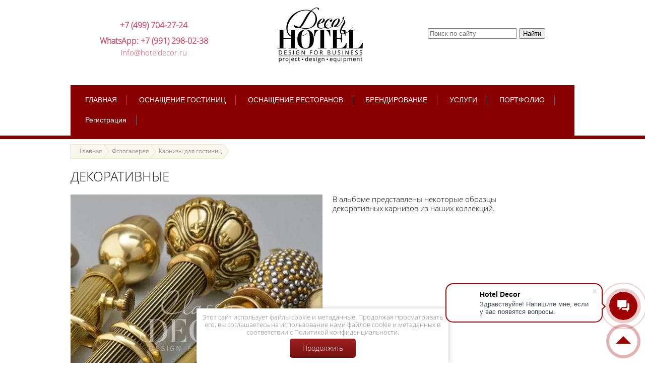

--- FILE ---
content_type: text/html; charset=utf-8
request_url: https://hoteldecor.ru/fotogaleriya/karnizy-dlya-gostinits/photo/608066011
body_size: 21876
content:

								

	

	
	<!DOCTYPE html>
<html lang="ru">
<head>
	<meta name="yandex-verification" content="ef83fbbd13389718" />
	<meta name="yandex-verification" content="aa0a2f1631d7a048" />
<link rel="icon" href="/favicon.ico" type="image/x-icon" />

<meta name="yandex-verification" content="269211ace0dc10a3" />
<meta name="yandex-verification" content="224ef8cf95ed3899" />
<title>декоративные</title>
<meta charset="utf-8" />
<meta name="robots" content="all"/>
<meta name="description" content="декоративные" />
<meta name="keywords" content="декоративные" />

<!-- Global site tag (gtag.js) - Google Analytics -->
<script async src="https://www.googletagmanager.com/gtag/js?id=UA-151211591-4"></script>
<script>
  window.dataLayer = window.dataLayer || [];
  function gtag(){dataLayer.push(arguments);}
  gtag('js', new Date());

  gtag('config', 'UA-151211591-4');
</script>


<meta name="viewport" content="width=device-width, initial-scale=1.0, maximum-scale=1.0, user-scalable=no">

<link rel="canonical" href="/fotogaleriya/karnizy-dlya-gostinits/photo/608066011"/><link rel="stylesheet" href="/g/css/normalize.css">
<link rel="stylesheet" href="/g/css/styles_articles_tpl.css" />
<script src="//code.jquery.com/jquery-2.0.3.min.js" type="text/javascript"></script>
<meta name="yandex-verification" content="ef83fbbd13389718" />
<meta name="yandex-verification" content="ef83fbbd13389718" />
<link rel='stylesheet' type='text/css' href='/shared/highslide-4.1.13/highslide.min.css'/>
<script type='text/javascript' src='/shared/highslide-4.1.13/highslide-full.packed.js'></script>
<script type='text/javascript'>
hs.graphicsDir = '/shared/highslide-4.1.13/graphics/';
hs.outlineType = null;
hs.showCredits = false;
hs.lang={cssDirection:'ltr',loadingText:'Загрузка...',loadingTitle:'Кликните чтобы отменить',focusTitle:'Нажмите чтобы перенести вперёд',fullExpandTitle:'Увеличить',fullExpandText:'Полноэкранный',previousText:'Предыдущий',previousTitle:'Назад (стрелка влево)',nextText:'Далее',nextTitle:'Далее (стрелка вправо)',moveTitle:'Передвинуть',moveText:'Передвинуть',closeText:'Закрыть',closeTitle:'Закрыть (Esc)',resizeTitle:'Восстановить размер',playText:'Слайд-шоу',playTitle:'Слайд-шоу (пробел)',pauseText:'Пауза',pauseTitle:'Приостановить слайд-шоу (пробел)',number:'Изображение %1/%2',restoreTitle:'Нажмите чтобы посмотреть картинку, используйте мышь для перетаскивания. Используйте клавиши вперёд и назад'};</script>

<!-- 46b9544ffa2e5e73c3c971fe2ede35a5 -->
<script type='text/javascript' src='/shared/s3/js/lang/ru.js'></script>
<script type='text/javascript' src='/shared/s3/js/common.min.js'></script>
<link rel='stylesheet' type='text/css' href='/shared/s3/css/calendar.css' /><link rel="icon" href="/favicon.ico" type="image/x-icon">

<link rel="stylesheet" type="text/css" href="/t/v4710/images/styles.less.css">
<link rel="stylesheet" type="text/css" href="/t/css/style_common.css">
<link rel="stylesheet" type="text/css" href="/t/css/style10.css">
<link rel="stylesheet" type="text/css" href="/t/css/cd.css">

	<!--[if IE 6]>
		<link rel='stylesheet' type='text/css' href='/shared/highslide-4.1.13/highslide-ie6.css'/>
	<![endif]-->
	<!--[if lte IE 7 ]>
		<link rel='stylesheet' type='text/css' href='/shared/highslide-4.1.13/style1_ie.css'/>
	<![endif]-->

<!--[if IE]><script src="/g/libs/html5shiv/html5-3.7.0.js"></script><![endif]-->


<meta name="yandex-verification" content="62de7d7691dc0eb1" />
<link rel="stylesheet" href="/t/v4710/images/css/bdr.addons.scss.css">

<script type="text/javascript" src="/g/s3/misc/eventable/0.0.1/s3.eventable.js"></script>
<script type="text/javascript" src="/g/s3/misc/math/0.0.1/s3.math.js"></script>
<script type="text/javascript" src="/g/s3/menu/allin/0.0.3/s3.menu.allin.js"></script>

<link rel="stylesheet" href="/t/v4710/images/css/adaptive_styles.scss.css">
<script type="text/javascript" src="/t/v4710/images/js/adaptive_js.js"></script>
<link rel="stylesheet" href="/t/v4710/images/css/site_addons.scss.css">

<script type="text/javascript" src="/g/templates/addons/menu/waslidemenu.js"></script>

<script src="/t/v4710/images/js/complex_menu.js"></script>


	<script>
		$(function() {
			$('.js-addon-block-menu').complexMenu({
				mobileWrap : '.side-panel-content-inner',
				dropdown: true
			});
			
		});
	</script>

<link rel="stylesheet" href="/t/v4710/images/css/dop_styles.scss.css">
<script type="text/javascript" src="/g/libs/lightgallery/v1.6.8/lightgallery.min.js"></script>
<link rel="stylesheet" href="/g/libs/lightgallery/v1.6.8/lightgallery.min.css">
<script src="/t/v4710/images/site.gallery.new.js"></script>
<link rel="stylesheet" href="/t/v4710/images/site.gallery.new.scss.css">

</head>

<body class="sand1851">
		<div id="message">
		<div class="arrow_box"></div>
					
				<a href="#" id="top-link">
			
				</a>
			
		</div>
	</div>
<div class="wrapper in">
<div class="site-header-wrapper">
	<button class="menu-burger">
		<div class="lines"></div>
	</button>
	<div class="menu-top-wrapper menu-mobile-wr">
		<div class="mobile-menu-in">
			<div class="close-menu"></div>
			<div class="menu-overflow">
				<ul class="menu-left mob_menu"><li><a href="/" ><span class="wr_ic"></><span class="text2">ГЛАВНАЯ</span></span></a></li><li class="s3-menu-allin-has"><a href="/osnashchenie-gostinic-new" ><span class="wr_ic"></><span class="text2">ОСНАЩЕНИЕ ГОСТИНИЦ</span></span></a><ul class="level-2"><li class="s3-menu-allin-has"><a href="/osnashcheniye-gostinits/tekstil" ><span class="wr_ic"></><span class="img"><img src="/d/ikonka_tekstil.png" width="60" alt=""></span><span class="text2">Текстиль</span></span></a><ul class="level-3"><li class="s3-menu-allin-has"><a href="/osnashcheniye-gostinits/tekstil/shtory-dlya-gostinits" ><span class="wr_ic"></><span class="text2">Шторы</span></span></a><ul class="level-4"><li><a href="/shtory-dlya-gostinits/portery-iz-barhata-i-velyura" ><span class="wr_ic"></><span class="text2">Бархат</span></span></a></li><li><a href="/shtory-dlya-gostinits/shtory-iz-zhakkarda" ><span class="wr_ic"></><span class="text2">Жаккард</span></span></a></li><li><a href="/tekstil/shtory-dlya-gostinits/shtory-blekaut" ><span class="wr_ic"></><span class="text2">Блэкаут</span></span></a></li><li><a href="/shtory-dlya-gostinits/shtory-iz-satina" ><span class="wr_ic"></><span class="text2">Сатин</span></span></a></li><li><a href="/osnashcheniye-gostinits/tekstil/shtory-dlya-gostinits/shenill" ><span class="wr_ic"></><span class="text2">Шенилл</span></span></a></li><li><a href="/osnashcheniye-gostinits/tekstil/shtory-dlya-gostinits/shtory-iz-rogozhi" ><span class="wr_ic"></><span class="text2">Шторы из рогожи</span></span></a></li><li><a href="/https-/hoteldecor.ru/osnashcheniye-gostinits/tekstil/shtory-dlya-chastnyh-lic" ><span class="wr_ic"></><span class="text2">Шторы для частных лиц</span></span></a></li><li><a href="/shtory-dlya-gostinits/shtory-s-logotipom" ><span class="wr_ic"></><span class="text2">Шторы с логотипом</span></span></a></li><li><a href="/rulonnye-shtory" ><span class="wr_ic"></><span class="text2">Рулонные шторы</span></span></a></li><li class="s3-menu-allin-has"><a href="/shtory-dlya-gostinits/karnizy-dlya-shtor" ><span class="wr_ic"></><span class="text2">Карнизы для штор</span></span></a><ul class="level-5"><li><a href="/osnashcheniye-gostinits/tekstil/shtory-dlya-gostinits/bagetnyye-karnizy" ><span class="wr_ic"></><span class="text2">БАГЕТНЫЕ КАРНИЗЫ</span></span></a></li><li><a href="/osnashcheniye-gostinits/tekstil/shtory-dlya-gostinits/dekorativnyye-karnizy" ><span class="wr_ic"></><span class="text2">Декоративные карнизы</span></span></a></li></ul></li><li><a href="/shtory-dlya-gostinits/shtory-iz-tyulya" ><span class="wr_ic"></><span class="text2">Тюль</span></span></a></li></ul></li><li class="s3-menu-allin-has"><a href="/osnashcheniye-gostinits/tekstil/pokryvala" ><span class="wr_ic"></><span class="text2">Покрывала</span></span></a><ul class="level-4"><li><a href="/osnashcheniye-gostinits/tekstil/pokryvala/pokryvala-sashe-dlya-gostinits" ><span class="wr_ic"></><span class="text2">Покрывала саше</span></span></a></li><li><a href="/pokryvala/pokryvala-pike" ><span class="wr_ic"></><span class="text2">Покрывала пике</span></span></a></li><li><a href="/osnashcheniye-gostinits/tekstil/pokryvala/steganye-pokryvala-1" ><span class="wr_ic"></><span class="text2">Стеганые покрывала</span></span></a></li><li><a href="/osnashcheniye-gostinits/tekstil/pokryvala/gobelenovye-pokryvala" ><span class="wr_ic"></><span class="text2">Гобеленовые покрывала</span></span></a></li></ul></li><li><a href="/osnashcheniye-gostinits/tekstil/dekorativnyye-podushki-dlya-gostinits" ><span class="wr_ic"></><span class="text2">Декоративные подушки</span></span></a></li><li><a href="/osnashcheniye-gostinits/tekstil/pledy-dlya-gostinits" ><span class="wr_ic"></><span class="text2">Пледы</span></span></a></li><li><a href="/osnashcheniye-gostinits/tekstil/meshochki-iz-tkani" ><span class="wr_ic"></><span class="text2">Мешочки из ткани</span></span></a></li><li><a href="/osnashcheniye-gostinits/tekstil/sharfy-s-logotipom" ><span class="wr_ic"></><span class="text2">Шарфы с логотипом</span></span></a></li><li><a href="/osnashcheniye-gostinits/tekstil/towels-and-bathrobes" ><span class="wr_ic"></><span class="text2">Полотенца и халаты</span></span></a></li><li class="s3-menu-allin-has"><a href="/osnashcheniye-gostinits/tekstil/bed-linen" ><span class="wr_ic"></><span class="text2">Постельное бельё</span></span></a><ul class="level-4"><li><a href="/all-for-hotels/tekstil/bed-linen/satin-odnotonnyy" ><span class="wr_ic"></><span class="text2">Сатин однотонный</span></span></a></li><li><a href="/all-for-hotels/tekstil/bed-linen/satin-strayp" ><span class="wr_ic"></><span class="text2">Сатин-страйп</span></span></a></li><li><a href="/all-for-hotels/tekstil/bed-linen/perkal" ><span class="wr_ic"></><span class="text2">Перкаль</span></span></a></li><li><a href="/all-for-hotels/tekstil/bed-linen/zhakkard_postel" ><span class="wr_ic"></><span class="text2">Жаккард</span></span></a></li><li><a href="/all-for-hotels/tekstil/bed-linen/tensel" ><span class="wr_ic"></><span class="text2">Тенсель</span></span></a></li><li><a href="/all-for-hotels/tekstil/bed-linen/satin-modal" ><span class="wr_ic"></><span class="text2">Сатин-модал</span></span></a></li><li><a href="/all-for-hotels/tekstil/bed-linen/tik" ><span class="wr_ic"></><span class="text2">Тик</span></span></a></li><li><a href="/all-for-hotels/tekstil/bed-linen/byaz" ><span class="wr_ic"></><span class="text2">Бязь</span></span></a></li></ul></li><li><a href="/osnashcheniye-gostinits/tekstil/podushki-dlya-gostinic" ><span class="wr_ic"></><span class="text2">Подушки для гостиниц</span></span></a></li><li><a href="/osnashcheniye-gostinits/tekstil/odeyala-dlya-gostinic" ><span class="wr_ic"></><span class="text2">Одеяла для гостиниц</span></span></a></li></ul></li><li class="s3-menu-allin-has"><a href="/osnashcheniye-gostinits/box-springs-mattresses-1" ><span class="wr_ic"></><span class="img"><img src="/d/ikonka-boks-spring.png" width="60" alt=""></span><span class="text2">Матрасы и основания для кроватей Box Spring</span></span></a><ul class="level-3"><li><a href="/osnashcheniye-gostinits/mebel-dlya-gostinits/krovati-box-spring-n" ><span class="wr_ic"></><span class="text2">Кровати Box-spring</span></span></a></li><li><a href="https://hoteldecor.ru/osnashcheniye-gostinits/mebel-dlya-gostinits/izgolovya-dlya-gostinic" ><span class="wr_ic"></><span class="text2">Прикроватные панели (изголовья)</span></span></a></li><li><a href="/osnashcheniye-gostinits/mebel-dlya-gostinits/matrasy-1" ><span class="wr_ic"></><span class="text2">Матрасы</span></span></a></li><li><a href="/osnashcheniye-gostinits/box-springs-mattresses/toppery-1" ><span class="wr_ic"></><span class="text2">Топперы</span></span></a></li><li><a href="/osnashcheniye-gostinits/box-springs-mattresses/namatrasniki-1" ><span class="wr_ic"></><span class="text2">Наматрасники</span></span></a></li></ul></li><li class="s3-menu-allin-has"><a href="/osnashcheniye-gostinits/mebel-dlya-gostinits" ><span class="wr_ic"></><span class="img"><img src="/d/ikonka_shkaf.png" width="60" alt=""></span><span class="text2">Мебель для гостиниц</span></span></a><ul class="level-3"><li><a href="/osnashcheniye-gostinits/mebel/kollektsiya-venetsiya" ><span class="wr_ic"></><span class="text2">Коллекция «Венеция»</span></span></a></li><li><a href="/osnashcheniye-gostinits/mebel/kollektsiya-kredo" ><span class="wr_ic"></><span class="text2">Коллекция «Кредо»</span></span></a></li><li><a href="/osnashcheniye-gostinits/mebel/kollektsiya-grander" ><span class="wr_ic"></><span class="text2">Коллекция «Грандер»</span></span></a></li><li><a href="/osnashcheniye-gostinits/mebel/kollektsiya-laki" ><span class="wr_ic"></><span class="text2">Коллекция «Лаки»</span></span></a></li><li><a href="/osnashcheniye-gostinits/mebel/kollektsiya-klassik" ><span class="wr_ic"></><span class="text2">Коллекция «Классик»</span></span></a></li><li><a href="/krovati-dlya-gostinic" ><span class="wr_ic"></><span class="text2">Кровати</span></span></a></li><li class="s3-menu-allin-has"><a href="/osnashcheniye-gostinits/mebel-dlya-gostinits/myagkaya-mebel" ><span class="wr_ic"></><span class="text2">Мягкая мебель</span></span></a><ul class="level-4"><li><a href="/osnashcheniye-gostinits/myagkaya-mebel/divany" ><span class="wr_ic"></><span class="text2">Диваны</span></span></a></li><li><a href="/osnashcheniye-gostinits/myagkaya-mebel/kresla" ><span class="wr_ic"></><span class="text2">Кресла</span></span></a></li></ul></li><li class="s3-menu-allin-has"><a href="/osnashcheniye-gostinits/mebel/stoly-i-stulya" ><span class="wr_ic"></><span class="text2">Столы и стулья</span></span></a><ul class="level-4"><li class="s3-menu-allin-has"><a href="/osnashcheniye-gostinits/mebel-dlya-gostinitsl/stoly-i-stulya/stoly-dlya-gostinits" ><span class="wr_ic"></><span class="text2">Столы</span></span></a><ul class="level-5"><li><a href="/osnashcheniye-gostinits/mebel-dlya-gostinitsl/stoly-i-stulya/stoly-dlya-gostinits/zhurnalnyye-stoliki" ><span class="wr_ic"></><span class="text2">Журнальные столики</span></span></a></li><li><a href="/obedennyye-stoly-dlya-gostinits-i-oteley" ><span class="wr_ic"></><span class="text2">Обеденные столы для гостиниц и отелей</span></span></a></li></ul></li><li class="s3-menu-allin-has"><a href="/osnashcheniye-gostinits/mebel/stoly-i-stulya-dlya-gostinits/stulya" ><span class="wr_ic"></><span class="text2">Стулья</span></span></a><ul class="level-5"><li><a href="/osnashcheniye-gostinits/mebel/stoly-i-stulya-dlya-gostinits/stulya/myagkiye-stulya" ><span class="wr_ic"></><span class="text2">Мягкие стулья</span></span></a></li><li><a href="/osnashcheniye-gostinits/mebel/derevyannyye-stulya" ><span class="wr_ic"></><span class="text2">Деревянные стулья</span></span></a></li><li><a href="/osnashcheniye-gostinits/mebel/barnyye-stulya" ><span class="wr_ic"></><span class="text2">Барные стулья</span></span></a></li></ul></li></ul></li><li><a href="/osnashcheniye-gostinits/mebel/stoyki-resepshn" ><span class="wr_ic"></><span class="text2">Стойки ресепшн</span></span></a></li><li><a href="/osnashcheniye-gostinits/dveri" ><span class="wr_ic"></><span class="text2">Двери</span></span></a></li><li><a href="/osnashcheniye-dlya-gostinits/mebel-dlya-gostinits/obraztsy-ldsp" ><span class="wr_ic"></><span class="text2">Образцы ЛДСП</span></span></a></li></ul></li><li><a href="/osnashcheniye-gostinits/dop_osnashcheniye/podstavki-dlya-sumok" ><span class="wr_ic"></><span class="img"><img src="/d/ikonka_podstavka_dlya_sumok.png" width="60" alt=""></span><span class="text2">Подставки для сумок</span></span></a></li><li><a href="/osnashcheniye-gostinits/oborudovanie-dlya-nomernogo-fonda-1/chajnye-stancii-iz-buka-1" ><span class="wr_ic"></><span class="img"><img src="/d/ikonka_chajnye_stancii_dlya_gostinic.png" width="60" alt=""></span><span class="text2">Чайные станции из дуба</span></span></a></li><li class="s3-menu-allin-has"><a href="/osnashcheniye-gostinits/oborudovanie-dlya-nomernogo-fonda/chajnye-stancii-iz-ecocozhi" ><span class="wr_ic"></><span class="img"><img src="/d/ikonka_chajnye_stancii_iz_ekokozhidlya_gostinic.png" width="60" alt=""></span><span class="text2">Чайные станции из экокожи</span></span></a><ul class="level-3"><li><a href="/osnashcheniye-gostinits/oborudovanie-dlya-nomernogo-fonda/nabory-creade" ><span class="wr_ic"></><span class="text2">Наборы аксессуаров Creade</span></span></a></li><li><a href="/osnashcheniye-gostinits/oborudovanie-dlya-nomernogo-fonda/aksessuary-serii-inkstone" ><span class="wr_ic"></><span class="text2">Аксессуары серии Inkstone</span></span></a></li><li><a href="/osnashcheniye-gostinits/oborudovanie-dlya-nomernogo-fonda/kollekciya-aksessuarov-tourmaline" ><span class="wr_ic"></><span class="text2">Аксессуары серии Tourmaline</span></span></a></li><li><a href="/osnashcheniye-gostinits/oborudovanie-dlya-nomernogo-fonda/kollekciya-aksessuarov-autumn-leaf-brown" ><span class="wr_ic"></><span class="text2">Аксессуары серии Autumn Leaf Brown</span></span></a></li><li><a href="/osnashcheniye-gostinits/oborudovanie-dlya-nomernogo-fonda/kollekciya-aksessuarov-amber" ><span class="wr_ic"></><span class="text2">Аксессуары серии  Amber</span></span></a></li><li><a href="/eco" ><span class="wr_ic"></><span class="text2">Аксессуары серии Eco</span></span></a></li><li><a href="/osnashcheniye-gostinits/oborudovanie-dlya-nomernogo-fonda/blue-white" ><span class="wr_ic"></><span class="text2">Аксессуары серии Blue & White</span></span></a></li><li><a href="/osnashcheniye-gostinits/oborudovanie-dlya-nomernogo-fonda/three-color-combi" ><span class="wr_ic"></><span class="text2">Аксессуары серии Three color combi</span></span></a></li><li><a href="/seriya-nova" ><span class="wr_ic"></><span class="text2">Аксессуары серия Nova</span></span></a></li></ul></li><li class="s3-menu-allin-has"><a href="/chajnye-stancii-iz-plastika" ><span class="wr_ic"></><span class="img"><img src="/d/ikonka_chajnye_stancii_dlya_gostinic-plastik.png" width="60" alt=""></span><span class="text2">Чайные станции из пластика</span></span></a><ul class="level-3"><li><a href="/seriya-aksessuarov-moon-grey" ><span class="wr_ic"></><span class="text2">Аксессуары серия Moon Grey</span></span></a></li></ul></li><li><a href="/osnashcheniye-gostinits/chajniki-dlya-gostinic" ><span class="wr_ic"></><span class="img"><img src="/d/icon-kettle.png" width="60" alt=""></span><span class="text2">Чайники</span></span></a></li><li><a href="/osnashcheniye-gostinits/mebel-dlya-gostinits/bagazhnicy-dlya-gostinic" ><span class="wr_ic"></><span class="img"><img src="/d/ikonka_bagazhnicy_dlya_gostinic.png" width="60" alt=""></span><span class="text2">Багажницы</span></span></a></li><li><a href="/osnashcheniye-gostinits/minibary-1" ><span class="wr_ic"></><span class="img"><img src="/d/ikonka_minibary.png" width="60" alt=""></span><span class="text2">Минибары</span></span></a></li><li><a href="/osnashcheniye-gostinits/santekhnika-i-aksessuary/feny-dlya-gostinic" ><span class="wr_ic"></><span class="img"><img src="/d/ikonka_fen.png" width="60" alt=""></span><span class="text2">Настенные фены</span></span></a></li><li class="s3-menu-allin-has"><a href="/dop_osnashcheniye/veshalki-dlya-gostinic-1" ><span class="wr_ic"></><span class="img"><img src="/d/ikonka-veshalka.png" width="60" alt=""></span><span class="text2">Вешалки для гостиниц</span></span></a><ul class="level-3"><li><a href="/dop_osnashcheniye/veshalki-antivandalnye-dlya-gostinic" ><span class="wr_ic"></><span class="text2">Вешалки антивандальные для гостиниц</span></span></a></li><li><a href="/dop_osnashcheniye/veshalki-dlya-gostinits/napolnye-veshalki-1" ><span class="wr_ic"></><span class="text2">Напольные вешалки</span></span></a></li></ul></li><li><a href="/osnashcheniye-gostinits/dop_osnashcheniye/musornye-vedra" ><span class="wr_ic"></><span class="img"><img src="/d/ikonka_vedra_i_urny.png" width="60" alt=""></span><span class="text2">Мусорные вёдра и урны</span></span></a></li><li><a href="/osnashcheniye-gostinits/oborudovanie-dlya-nomernogo-fonda/gladilnye-centry-dlya-gostinic" ><span class="wr_ic"></><span class="img"><img src="/d/ikonka_gladilnoe_oboruzhovanie.png" width="60" alt=""></span><span class="text2">Гладильные центры для гостиниц</span></span></a></li><li class="s3-menu-allin-has"><a href="/osnashcheniye-gostinits/dop_osnashcheniye/zonty-s-logotipom-1" ><span class="wr_ic"></><span class="img"><img src="/d/ikonka_zonty_s_logotipom.png" width="60" alt=""></span><span class="text2">Зонты с логотипом</span></span></a><ul class="level-3"><li><a href="/osnashcheniye-gostinits/dop_osnashcheniye/zonty-dlya-gostinic-i-oteley/podstavki-dlya-zontov" ><span class="wr_ic"></><span class="text2">Подставки для зонтов</span></span></a></li></ul></li><li><a href="/dop_osnashcheniye/podstavki-dlya-kosmetiki-1" ><span class="wr_ic"></><span class="img"><img src="/d/podstavka-dlya-kosmetiki.png" width="60" alt=""></span><span class="text2">Подставки для косметики</span></span></a></li><li class="s3-menu-allin-has"><a href="/osnashcheniye-gostinits/oborudovanie-dlya-nomernogo-fonda-1" ><span class="wr_ic"></><span class="img"><img src="/d/sejf-dlya-gostinic-kupit-v-moskve.png" width="60" alt=""></span><span class="text2">Оборудование для номерного фонда</span></span></a><ul class="level-3"><li><a href="/osnashcheniye-gostinits/oborudovanie-dlya-nomernogo-fonda-1/kofemashiny" ><span class="wr_ic"></><span class="text2">Кофемашины</span></span></a></li><li><a href="/osnashcheniye-gostinits/gostinichnye-seyfy-1" ><span class="wr_ic"></><span class="text2">Сейфы</span></span></a></li><li><a href="/vesy-dlya-gostinits" ><span class="wr_ic"></><span class="text2">Весы для гостиниц</span></span></a></li><li><a href="/mashiny-dlya-chistki-obuvi" ><span class="wr_ic"></><span class="text2">Машины для чистки обуви</span></span></a></li><li><a href="/gostinichnyye-televizory" ><span class="wr_ic"></><span class="text2">Телевизоры</span></span></a></li><li><a href="/osnashcheniye-gostinits/dop_osnashcheniye/zerkala-s-podsvetkoj" ><span class="wr_ic"></><span class="text2">Зеркала с подсветкой</span></span></a></li></ul></li><li class="s3-menu-allin-has"><a href="/osnashcheniye-gostinits/dop_osnashcheniye" ><span class="wr_ic"></><span class="img"><img src="/d/dopolnitelnoe-osnashchenie.png" width="60" alt=""></span><span class="text2">Дополнительное оснащение</span></span></a><ul class="level-3"><li><a href="/osnashcheniye-gostinits/dok-stantsii-dlya-gostinits" ><span class="wr_ic"></><span class="text2">Док-станции</span></span></a></li><li><a href="/zagraditelnyye-stoyki" ><span class="wr_ic"></><span class="text2">Заградительные стойки</span></span></a></li><li><a href="/informatsionnyye-tablichki" ><span class="wr_ic"></><span class="text2">Информационные таблички</span></span></a></li><li><a href="/kronshtejny" ><span class="wr_ic"></><span class="text2">Кронштейны</span></span></a></li><li><a href="/kashpo" ><span class="wr_ic"></><span class="text2">Кашпо</span></span></a></li><li class="s3-menu-allin-has"><a href="/dop_osnashcheniye/kartiny-dlya-gostinits-i-oteley" ><span class="wr_ic"></><span class="text2">Картины</span></span></a><ul class="level-4"><li><a href="/dop_osnashcheniye/panno-dlya-gostinits" ><span class="wr_ic"></><span class="text2">Панно</span></span></a></li><li><a href="/dop_osnashcheniye/panno-dlya-gostinits/kartiny-dlya-gostinits" ><span class="wr_ic"></><span class="text2">Картины</span></span></a></li></ul></li><li><a href="/dopolnitelnoe-mesto" ><span class="wr_ic"></><span class="text2">Дополнительное место</span></span></a></li><li><a href="/beskontaktnye-sensornye-dozatory-dlya-antiseptikov" ><span class="wr_ic"></><span class="text2">Бесконтактные (сенсорные) дозаторы для антисептиков</span></span></a></li></ul></li><li class="s3-menu-allin-has"><a href="/osnashcheniye-gostinits/vse-dlya-uborki-gostinits-oteley" ><span class="wr_ic"></><span class="img"><img src="/d/ikonka-shchetka.png" width="60" alt=""></span><span class="text2">Всё для уборки</span></span></a><ul class="level-3"><li><a href="/khimicheskiye-sredstva" ><span class="wr_ic"></><span class="text2">Химические средства</span></span></a></li><li><a href="/uborochnyy-inventar" ><span class="wr_ic"></><span class="text2">Уборочный инвентарь</span></span></a></li><li><a href="/uborochnye-telezhki-dlya-gornichnyh" ><span class="wr_ic"></><span class="text2">Уборочные тележки для горничных</span></span></a></li></ul></li><li class="s3-menu-allin-has"><a href="/osnashcheniye-gostinits/svetilniki-dlya-gostinits" ><span class="wr_ic"></><span class="img"><img src="/d/ikonka-lampa.png" width="60" alt=""></span><span class="text2">Светильники</span></span></a><ul class="level-3"><li><a href="/osnashcheniye-gostinits/svetilniki/krokus" ><span class="wr_ic"></><span class="text2">Крокус</span></span></a></li><li class="s3-menu-allin-has"><a href="/osnashcheniye-gostinits/svetilniki/relaks" ><span class="wr_ic"></><span class="text2">Релакс</span></span></a><ul class="level-4"><li><a href="/fotogalereya-svetilniki-dlya-gostinic" ><span class="wr_ic"></><span class="text2">Фотогалерея светильники для гостиниц</span></span></a></li></ul></li><li><a href="/bii" ><span class="wr_ic"></><span class="text2">Бии</span></span></a></li><li><a href="/katrin" ><span class="wr_ic"></><span class="text2">Катрин</span></span></a></li><li><a href="/stello" ><span class="wr_ic"></><span class="text2">Стелло</span></span></a></li><li><a href="/fiora" ><span class="wr_ic"></><span class="text2">Фиора</span></span></a></li><li><a href="/mode" ><span class="wr_ic"></><span class="text2">Моде</span></span></a></li><li><a href="/tubo" ><span class="wr_ic"></><span class="text2">Тубо</span></span></a></li><li><a href="/svan" ><span class="wr_ic"></><span class="text2">Сван</span></span></a></li><li><a href="/roller" ><span class="wr_ic"></><span class="text2">Роллер</span></span></a></li><li><a href="/osnashcheniye-gostinits/svetilniki-dlya-gostinits-1/svetilniki-robo" ><span class="wr_ic"></><span class="text2">Робо</span></span></a></li></ul></li><li class="s3-menu-allin-has"><a href="/osnashcheniye-gostinits/santekhnika-i-aksessuary" ><span class="wr_ic"></><span class="img"><img src="/d/ikonka-santehgnika.png" width="60" alt=""></span><span class="text2">Сантехника и аксессуары</span></span></a><ul class="level-3"><li><a href="/osnashcheniye-gostinits/santehnika-i-aksessuary-1/kollekcii-aksessuarov" ><span class="wr_ic"></><span class="text2">Аксессуары для ванной комнаты</span></span></a></li><li><a href="/osnashcheniye-gostinits/santekhnika-i-aksessuary/dozatory-1" ><span class="wr_ic"></><span class="text2">Дозаторы для жидкого мыла и антисептиков</span></span></a></li><li><a href="/osnashcheniye-gostinits/santekhnika-i-aksessuary/vse-dispensery" ><span class="wr_ic"></><span class="text2">Диспенсеры</span></span></a></li><li class="s3-menu-allin-has"><a href="/smesiteli" ><span class="wr_ic"></><span class="text2">Смесители</span></span></a><ul class="level-4"><li><a href="/klassik-1" ><span class="wr_ic"></><span class="text2">Классик</span></span></a></li><li><a href="/modern-1" ><span class="wr_ic"></><span class="text2">Модерн</span></span></a></li><li><a href="/khay-tek" ><span class="wr_ic"></><span class="text2">Хай-тек</span></span></a></li></ul></li><li><a href="/dushevyye-sistemy" ><span class="wr_ic"></><span class="text2">Душевые системы</span></span></a></li><li><a href="/dushevyye-ugolki-i-poddony" ><span class="wr_ic"></><span class="text2">Душевые уголки и поддоны</span></span></a></li><li><a href="/dopolnitelnyye-aksessuary" ><span class="wr_ic"></><span class="text2">Дополнительные аксессуары</span></span></a></li><li><a href="/osvezhiteli-vozdukha" ><span class="wr_ic"></><span class="text2">Освежители воздуха</span></span></a></li><li><a href="/osnashcheniye-gostinits/santekhnika-i-aksessuary/elektro-sushilki" ><span class="wr_ic"></><span class="text2">Сушилки для рук</span></span></a></li><li class="s3-menu-allin-has"><a href="/umyvalniki" ><span class="wr_ic"></><span class="text2">Умывальники</span></span></a><ul class="level-4"><li><a href="/klassik-2" ><span class="wr_ic"></><span class="text2">Классик</span></span></a></li><li><a href="/modern-2" ><span class="wr_ic"></><span class="text2">Модерн</span></span></a></li><li><a href="/khay-tek-1" ><span class="wr_ic"></><span class="text2">Хай-тек</span></span></a></li><li><a href="/kolonny" ><span class="wr_ic"></><span class="text2">Колонны</span></span></a></li></ul></li><li><a href="/vanny" ><span class="wr_ic"></><span class="text2">Ванны</span></span></a></li><li><a href="/unitazy-i-bide" ><span class="wr_ic"></><span class="text2">Унитазы и биде</span></span></a></li></ul></li><li class="s3-menu-allin-has"><a href="/osnashcheniye-gostinits/kovrovyye-pokrytiya" ><span class="wr_ic"></><span class="img"><img src="/d/ikonka-kover.png" width="60" alt=""></span><span class="text2">Ковровые покрытия</span></span></a><ul class="level-3"><li><a href="/osnashcheniye-gostinits/kovrovyye-pokrytiya/kovrolin-dlya-gostinits" ><span class="wr_ic"></><span class="text2">Ковролин</span></span></a></li><li><a href="/osnashcheniye-gostinits/kovrovyye-pokrytiya/kovrovaya-plitka" ><span class="wr_ic"></><span class="text2">Ковровая плитка</span></span></a></li><li><a href="/osnashcheniye-gostinits/kovrovyye-pokrytiya/kovrovyye-dorozhki" ><span class="wr_ic"></><span class="text2">Ковровые дорожки</span></span></a></li><li><a href="/kovry" ><span class="wr_ic"></><span class="text2">Ковры</span></span></a></li><li class="s3-menu-allin-has"><a href="/osnashcheniye-gostinits/kovrovyye-pokrytiya/kovry-i-kovriki-s-logotipom" ><span class="wr_ic"></><span class="text2">Ковры и коврики с логотипом</span></span></a><ul class="level-4"><li><a href="/osnashcheniye-gostinits/kovrovyye-pokrytiya/kovry-i-kovriki-s-logotipom/kovry-logomaty-s-logotipami" ><span class="wr_ic"></><span class="text2">Коврики с логотипами (логоматы)</span></span></a></li><li><a href="/osnashcheniye-gostinits/kovrovyye-pokrytiya/kovry-i-kovriki-s-logotipom/kovry-s-logotipom" ><span class="wr_ic"></><span class="text2">Ковры с логотипом</span></span></a></li></ul></li><li><a href="/pvkh-pokrytiya-dlya-gostinits" ><span class="wr_ic"></><span class="text2">ПВХ-покрытия</span></span></a></li></ul></li><li><a href="/osnashcheniye-gostinits/oboi-dlya-gostinits" ><span class="wr_ic"></><span class="img"><img src="/d/ikonka-oboi.png" width="60" alt=""></span><span class="text2">Обои</span></span></a></li><li><a href="/osnashcheniye-gostinits/posuda" ><span class="wr_ic"></><span class="img"><img src="/d/ikonka-kruzhka.png" width="60" alt=""></span><span class="text2">Посуда</span></span></a></li><li><a href="/uslugi-po-ozeleneniyu" ><span class="wr_ic"></><span class="img"><img src="/d/ikonka-trava.png" width="60" alt=""></span><span class="text2">Услуги по озеленению</span></span></a></li></ul></li><li class="s3-menu-allin-has"><a href="/osnashchenie-restoranov-i-kafe" ><span class="wr_ic"></><span class="text2">ОСНАЩЕНИЕ РЕСТОРАНОВ</span></span></a><ul class="level-2"><li class="s3-menu-allin-has"><a href="/stolovoe-bele" ><span class="wr_ic"></><span class="img"><img src="/d/ikonka-skatert.png" width="60" alt=""></span><span class="text2">Столовое белье</span></span></a><ul class="level-3"><li><a href="/restorannyy-tekstil/skaterti-dlya-restoranov-i-kafe-1" ><span class="wr_ic"></><span class="text2">Скатерти</span></span></a></li><li><a href="/restorannyy-tekstil/kuverty-konverty-dlya-stolovykh-priborov" ><span class="wr_ic"></><span class="text2">Куверты для приборов</span></span></a></li><li><a href="/restorannyy-tekstil/salfetki-dlya-restoranov" ><span class="wr_ic"></><span class="text2">Салфетки</span></span></a></li><li><a href="/restorannyy-tekstil/plejsmety-dlya-kafe" ><span class="wr_ic"></><span class="text2">Плейсметы</span></span></a></li><li><a href="/restorannyy-tekstil/muleton" ><span class="wr_ic"></><span class="text2">Мулетон</span></span></a></li><li><a href="/restorannyy-tekstil/naperony" ><span class="wr_ic"></><span class="text2">Напероны</span></span></a></li><li><a href="/restorannyy-tekstil/dorozhki-na-stol" ><span class="wr_ic"></><span class="text2">Дорожки на стол</span></span></a></li></ul></li><li class="s3-menu-allin-has"><a href="/restorannyy-tekstil/aksessuary-1" ><span class="wr_ic"></><span class="img"><img src="/d/ikonka-podnos.png" width="60" alt=""></span><span class="text2">Аксессуары</span></span></a><ul class="level-3"><li><a href="/restorannyy-tekstil/servirovochnye-doski-dlya-restoranov" ><span class="wr_ic"></><span class="text2">Сервировочные доски</span></span></a></li><li><a href="/restorannyy-tekstil/podstavki-dlya-specij-i-salfetok" ><span class="wr_ic"></><span class="text2">Подставки для специй и салфеток</span></span></a></li></ul></li><li class="s3-menu-allin-has"><a href="/restorannyy-tekstil/dlya-dekora" ><span class="wr_ic"></><span class="img"><img src="/d/ikonka-dekor.png" width="60" alt=""></span><span class="text2">Для декора</span></span></a><ul class="level-3"><li><a href="/restorannyy-tekstil/chekhol-dlya-stola" ><span class="wr_ic"></><span class="text2">Чехлы на столы</span></span></a></li><li><a href="/restorannyy-tekstil/chekhly-na-stulya" ><span class="wr_ic"></><span class="text2">Чехлы на стулья</span></span></a></li><li><a href="/restorannyy-tekstil/furshetnyye-yubki" ><span class="wr_ic"></><span class="text2">Фуршетные юбки</span></span></a></li><li><a href="/restorannyy-tekstil/pledy-dlya-restoranov-i-kafe" ><span class="wr_ic"></><span class="text2">Пледы для кафе и ресторанов</span></span></a></li><li><a href="/restorannyy-tekstil/podushka-na-stul-1" ><span class="wr_ic"></><span class="text2">Подушки на стулья</span></span></a></li><li><a href="/restorannyy-tekstil/dekorativnyye-podushki" ><span class="wr_ic"></><span class="text2">Декоративные подушки для ресторанов</span></span></a></li></ul></li><li><a href="/restorannyy-tekstil/fartuki-dlya-oficiantov" ><span class="wr_ic"></><span class="img"><img src="/d/ikonka-fartuk.png" width="60" alt=""></span><span class="text2">Фартуки для официантов</span></span></a></li><li class="s3-menu-allin-has"><a href="/osnashcheniye-gostinits/ulichnaya-mebel/rotang" ><span class="wr_ic"></><span class="img"><img src="/d/ikonka-rotang.png" width="60" alt=""></span><span class="text2">Мебель из ротанга</span></span></a><ul class="level-3"><li><a href="/osnashcheniye-gostinits/ulichnaya-mebel/rotang/komplekty-iz-rotanga-dlya-kafe" ><span class="wr_ic"></><span class="text2">Комплекты из ротанга для кафе</span></span></a></li><li><a href="/osnashcheniye-gostinits/ulichnaya-mebel/rotang/divany-iz-rotanga" ><span class="wr_ic"></><span class="text2">Диваны из ротанга</span></span></a></li><li><a href="/osnashcheniye-gostinits/ulichnaya-mebel/rotangkresla-iz-rotanga/kresla-iz-rotanga" ><span class="wr_ic"></><span class="text2">Кресла из ротанга</span></span></a></li><li><a href="/osnashcheniye-gostinits/ulichnaya-mebel/rotang/stulya-iz-rotanga" ><span class="wr_ic"></><span class="text2">Стулья из ротанга</span></span></a></li><li><a href="/osnashcheniye-gostinits/ulichnaya-mebel/rotang/podvesnye-kresla-iz-rotanga" ><span class="wr_ic"></><span class="text2">Подвесные кресла из ротанга</span></span></a></li><li><a href="/osnashcheniye-gostinits/ulichnaya-mebel/rotang/stoly-iz-rotanga" ><span class="wr_ic"></><span class="text2">Столы из ротанга</span></span></a></li></ul></li><li><a href="/restorannyy-tekstil/kukhonnoye-oborudovaniye" ><span class="wr_ic"></><span class="img"><img src="/d/ikonka-plita.png" width="60" alt=""></span><span class="text2">Кухонное оборудование</span></span></a></li><li><a href="/uslugi-po-ozeleneniyu-1" ><span class="wr_ic"></><span class="img"><img src="/d/ikonka-trava.png" width="60" alt=""></span><span class="text2">Услуги по озеленению</span></span></a></li></ul></li><li><a href="/brendirovaniye" ><span class="wr_ic"></><span class="text2">БРЕНДИРОВАНИЕ</span></span></a></li><li class="s3-menu-allin-has"><a href="/uslugi" ><span class="wr_ic"></><span class="text2">УСЛУГИ</span></span></a><ul class="level-2"><li><a href="/uslugi/korporativnye-podarki" ><span class="wr_ic"></><span class="img"><img src="/g/shop2v2/default/images/noimage.svg" width="60" alt=""></span><span class="text2">Корпоративные подарки</span></span></a></li><li><a href="/ustanovka-shtor-i-karnizov" ><span class="wr_ic"></><span class="img"><img src="/g/shop2v2/default/images/noimage.svg" width="60" alt=""></span><span class="text2">Установка штор и карнизов</span></span></a></li><li class="s3-menu-allin-has"><a href="/rabota-s-polom-ukladka-kovrovogo-pokrytiya" ><span class="wr_ic"></><span class="img"><img src="/g/shop2v2/default/images/noimage.svg" width="60" alt=""></span><span class="text2">Работа с полом. Укладка коврового покрытия</span></span></a><ul class="level-3"><li><a href="/fotogalereya-1" ><span class="wr_ic"></><span class="text2">Фотогалерея</span></span></a></li></ul></li><li><a href="/ustanovka-santehnicheskogo-oborudovaniya" ><span class="wr_ic"></><span class="img"><img src="/g/shop2v2/default/images/noimage.svg" width="60" alt=""></span><span class="text2">Установка сантехнического оборудования</span></span></a></li><li class="s3-menu-allin-has"><a href="/vypolneniye-dizayn-proyekta" ><span class="wr_ic"></><span class="img"><img src="/g/shop2v2/default/images/noimage.svg" width="60" alt=""></span><span class="text2">Выполнение дизайн-проекта</span></span></a><ul class="level-3"><li><a href="/design-project" ><span class="wr_ic"></><span class="text2">ДИЗАЙН-ПРОЕКТ</span></span></a></li><li><a href="/interyer-gostinits-i-oteley" ><span class="wr_ic"></><span class="text2">Разработка и решение интерьера, декора</span></span></a></li><li><a href="/interyer-restoranov-i-kafe" ><span class="wr_ic"></><span class="text2">Интерьер ресторанов и кафе</span></span></a></li></ul></li><li><a href="/pilotnyy-nomer" ><span class="wr_ic"></><span class="img"><img src="/g/shop2v2/default/images/noimage.svg" width="60" alt=""></span><span class="text2">Пилотный номер</span></span></a></li><li><a href="/individualnyye-zakazy" ><span class="wr_ic"></><span class="img"><img src="/g/shop2v2/default/images/noimage.svg" width="60" alt=""></span><span class="text2">Индивидуальный пошив текстиля</span></span></a></li><li><a href="/individualnyy-zakaz-gostinichnoy-mebeli" ><span class="wr_ic"></><span class="img"><img src="/g/shop2v2/default/images/noimage.svg" width="60" alt=""></span><span class="text2">Индивидуальный заказ гостиничной мебели</span></span></a></li><li><a href="/remont" ><span class="wr_ic"></><span class="img"><img src="/g/shop2v2/default/images/noimage.svg" width="60" alt=""></span><span class="text2">Ремонт</span></span></a></li><li><a href="/tovary-dlya-gostinits" ><span class="wr_ic"></><span class="img"><img src="/g/shop2v2/default/images/noimage.svg" width="60" alt=""></span><span class="text2">Товары для гостиниц</span></span></a></li></ul></li><li><a href="/portfolio" ><span class="wr_ic"></><span class="text2">ПОРТФОЛИО</span></span></a></li><li><a href="/registraciya" ><span class="wr_ic"></><span class="text2">Регистрация</span></span></a></li></ul>				<ul class="menu-top mob_menu"><li><a href="/" ><span class="wr_ic"></><span class="text2">ГЛАВНАЯ</span></span></a></li><li><a href="/osnashchenie-gostinic-new" ><span class="wr_ic"></><span class="text2">ОСНАЩЕНИЕ ГОСТИНИЦ</span></span></a></li><li><a href="/osnashchenie-restoranov-i-kafe" ><span class="wr_ic"></><span class="text2">ОСНАЩЕНИЕ РЕСТОРАНОВ</span></span></a></li><li><a href="/brendirovaniye" ><span class="wr_ic"></><span class="text2">БРЕНДИРОВАНИЕ</span></span></a></li><li><a href="/uslugi" ><span class="wr_ic"></><span class="text2">УСЛУГИ</span></span></a></li><li><a href="/portfolio" ><span class="wr_ic"></><span class="text2">ПОРТФОЛИО</span></span></a></li><li><a href="/registraciya" ><span class="wr_ic"></><span class="text2">Регистрация</span></span></a></li></ul>				
			</div>
		</div>
	</div>
			<div class="new-contacts-phone">
		  <div class="new-contacts-phone-title"></div>
		  <div class="new-contacts-phone-body">
		  	<a href="tel:+7 (499) 704-27-24" style="text-align:center; font-size: 0.7em">+7 (499) 704-27-24</a><br />
<a href="http://api.whatsapp.com/send?phone=7991298-02-38" style="text-align:center; font-size: 0.7em">WhatsApp: +7 (991) 298-02-38</a>
		  	<a href="mailto:">info@hoteldecor.ru</a>
		  	</div>
		</div>
		<div class="site_search_mobile">
		<div class="icon"></div>
		<div class="body">
			<form id="form" class="search" name="poisk" method="get" action="/search">
				<input type="search" placeholder="Поиск по сайту" name="search">
				<input type="submit" value="Найти">
			<re-captcha data-captcha="recaptcha"
     data-name="captcha"
     data-sitekey="6LcNwrMcAAAAAOCVMf8ZlES6oZipbnEgI-K9C8ld"
     data-lang="ru"
     data-rsize="invisible"
     data-type="image"
     data-theme="light"></re-captcha></form>
		</div>
	</div>
			<div class="new-contacts-address">
		  <div class="new-contacts-address-title"></div>
		  <div class="new-contacts-address-body"><p><span style="font-size:15pt;"><strong>Наш адрес:</strong></span></p>

<p><span style="font-size:15pt;">117105,&nbsp;Москва,&nbsp;ул. Варшавское шоссе, д.25A, стр.1</span></p>

<p><span style="font-size:15pt;">График работы</span></p>

<p><span style="font-size:15pt;">ПН-ПТ - с 9.00 до 18.00&nbsp;</span></p></div>
		</div>
	</div>

<div class="obertka header_wr">

<header>

<div class="headernew">
  
  <div class="lg2 phones" style="margin-top: 32px;">
  			<div class="phone"><a href="tel:+7 (499) 704-27-24" style="text-align:center; font-size: 0.7em">+7 (499) 704-27-24</a><br />
<a href="http://api.whatsapp.com/send?phone=7991298-02-38" style="text-align:center; font-size: 0.7em">WhatsApp: +7 (991) 298-02-38</a></div>
  			<div class="email"><a href="mailto:">info@hoteldecor.ru</a></div>
  </div>
  <div class="lg2" style="margin-top: 15px">
	<a href="http://hoteldecor.ru">
		<img src="/t/images/images2018/hoteldecor_black.png" class="logo_desctop" alt="Компания HotelDecor - все для гостиниц" title="">
		<img class="logo_mobile" src="/thumb/2/HGtGQFiD-vegvSofufpWQA/100r/d/hoteldecor-logo-120.png" alt="Компания HotelDecor - все для гостиниц" title="">	</a>
  </div>
 <div class="lg2 site_search" style="margin-top: 35px;">
 	<br/>
	<form id="form" class="search" name="poisk" method="get" action="/search">
	<input type="search" placeholder="Поиск по сайту" name="search">
	<input type="submit" value="Найти">
	<re-captcha data-captcha="recaptcha"
     data-name="captcha"
     data-sitekey="6LcNwrMcAAAAAOCVMf8ZlES6oZipbnEgI-K9C8ld"
     data-lang="ru"
     data-rsize="invisible"
     data-type="image"
     data-theme="light"></re-captcha></form>
 </div>

 <div class="clear"></div>
 









	

<nav class="section-menu js-addon-block-menu desktop">
	<div class="section-menu-scroll js-addon-block-menu-scroll">
					<ul class="section-menu__list js-addon-block-menu__list addon-s3-column-menu"><li><a href="/" ><span class="wr_ic"></><span class="text2">ГЛАВНАЯ</span></span></a></li><li class="section-menu__list-has js-addon-block-menu__list-has"><a href="/osnashchenie-gostinic-new" ><span class="wr_ic"></><span class="text2">ОСНАЩЕНИЕ ГОСТИНИЦ</span></span></a><ul class="level-2"><li class="section-menu__list-has js-addon-block-menu__list-has"><a href="/osnashcheniye-gostinits/tekstil" ><span class="wr_ic"></><span class="img"><img src="/d/ikonka_tekstil.png" width="60" alt=""></span><span class="text2">Текстиль</span></span></a><ul class="level-3"><li class="section-menu__list-has js-addon-block-menu__list-has"><a href="/osnashcheniye-gostinits/tekstil/shtory-dlya-gostinits" ><span class="wr_ic"></><span class="text2">Шторы</span></span></a><ul class="level-4"><li><a href="/shtory-dlya-gostinits/portery-iz-barhata-i-velyura" ><span class="wr_ic"></><span class="text2">Бархат</span></span></a></li><li><a href="/shtory-dlya-gostinits/shtory-iz-zhakkarda" ><span class="wr_ic"></><span class="text2">Жаккард</span></span></a></li><li><a href="/tekstil/shtory-dlya-gostinits/shtory-blekaut" ><span class="wr_ic"></><span class="text2">Блэкаут</span></span></a></li><li><a href="/shtory-dlya-gostinits/shtory-iz-satina" ><span class="wr_ic"></><span class="text2">Сатин</span></span></a></li><li><a href="/osnashcheniye-gostinits/tekstil/shtory-dlya-gostinits/shenill" ><span class="wr_ic"></><span class="text2">Шенилл</span></span></a></li><li><a href="/osnashcheniye-gostinits/tekstil/shtory-dlya-gostinits/shtory-iz-rogozhi" ><span class="wr_ic"></><span class="text2">Шторы из рогожи</span></span></a></li><li><a href="/https-/hoteldecor.ru/osnashcheniye-gostinits/tekstil/shtory-dlya-chastnyh-lic" ><span class="wr_ic"></><span class="text2">Шторы для частных лиц</span></span></a></li><li><a href="/shtory-dlya-gostinits/shtory-s-logotipom" ><span class="wr_ic"></><span class="text2">Шторы с логотипом</span></span></a></li><li><a href="/rulonnye-shtory" ><span class="wr_ic"></><span class="text2">Рулонные шторы</span></span></a></li><li class="section-menu__list-has js-addon-block-menu__list-has"><a href="/shtory-dlya-gostinits/karnizy-dlya-shtor" ><span class="wr_ic"></><span class="text2">Карнизы для штор</span></span></a></li><li><a href="/shtory-dlya-gostinits/shtory-iz-tyulya" ><span class="wr_ic"></><span class="text2">Тюль</span></span></a></li></ul></li><li class="section-menu__list-has js-addon-block-menu__list-has"><a href="/osnashcheniye-gostinits/tekstil/pokryvala" ><span class="wr_ic"></><span class="text2">Покрывала</span></span></a><ul class="level-4"><li><a href="/osnashcheniye-gostinits/tekstil/pokryvala/pokryvala-sashe-dlya-gostinits" ><span class="wr_ic"></><span class="text2">Покрывала саше</span></span></a></li><li><a href="/pokryvala/pokryvala-pike" ><span class="wr_ic"></><span class="text2">Покрывала пике</span></span></a></li><li><a href="/osnashcheniye-gostinits/tekstil/pokryvala/steganye-pokryvala-1" ><span class="wr_ic"></><span class="text2">Стеганые покрывала</span></span></a></li><li><a href="/osnashcheniye-gostinits/tekstil/pokryvala/gobelenovye-pokryvala" ><span class="wr_ic"></><span class="text2">Гобеленовые покрывала</span></span></a></li></ul></li><li><a href="/osnashcheniye-gostinits/tekstil/dekorativnyye-podushki-dlya-gostinits" ><span class="wr_ic"></><span class="text2">Декоративные подушки</span></span></a></li><li><a href="/osnashcheniye-gostinits/tekstil/pledy-dlya-gostinits" ><span class="wr_ic"></><span class="text2">Пледы</span></span></a></li><li><a href="/osnashcheniye-gostinits/tekstil/meshochki-iz-tkani" ><span class="wr_ic"></><span class="text2">Мешочки из ткани</span></span></a></li><li><a href="/osnashcheniye-gostinits/tekstil/sharfy-s-logotipom" ><span class="wr_ic"></><span class="text2">Шарфы с логотипом</span></span></a></li><li><a href="/osnashcheniye-gostinits/tekstil/towels-and-bathrobes" ><span class="wr_ic"></><span class="text2">Полотенца и халаты</span></span></a></li><li class="section-menu__list-has js-addon-block-menu__list-has"><a href="/osnashcheniye-gostinits/tekstil/bed-linen" ><span class="wr_ic"></><span class="text2">Постельное бельё</span></span></a><ul class="level-4"><li><a href="/all-for-hotels/tekstil/bed-linen/satin-odnotonnyy" ><span class="wr_ic"></><span class="text2">Сатин однотонный</span></span></a></li><li><a href="/all-for-hotels/tekstil/bed-linen/satin-strayp" ><span class="wr_ic"></><span class="text2">Сатин-страйп</span></span></a></li><li><a href="/all-for-hotels/tekstil/bed-linen/perkal" ><span class="wr_ic"></><span class="text2">Перкаль</span></span></a></li><li><a href="/all-for-hotels/tekstil/bed-linen/zhakkard_postel" ><span class="wr_ic"></><span class="text2">Жаккард</span></span></a></li><li><a href="/all-for-hotels/tekstil/bed-linen/tensel" ><span class="wr_ic"></><span class="text2">Тенсель</span></span></a></li><li><a href="/all-for-hotels/tekstil/bed-linen/satin-modal" ><span class="wr_ic"></><span class="text2">Сатин-модал</span></span></a></li><li><a href="/all-for-hotels/tekstil/bed-linen/tik" ><span class="wr_ic"></><span class="text2">Тик</span></span></a></li><li><a href="/all-for-hotels/tekstil/bed-linen/byaz" ><span class="wr_ic"></><span class="text2">Бязь</span></span></a></li></ul></li><li><a href="/osnashcheniye-gostinits/tekstil/podushki-dlya-gostinic" ><span class="wr_ic"></><span class="text2">Подушки для гостиниц</span></span></a></li><li><a href="/osnashcheniye-gostinits/tekstil/odeyala-dlya-gostinic" ><span class="wr_ic"></><span class="text2">Одеяла для гостиниц</span></span></a></li></ul></li><li class="section-menu__list-has js-addon-block-menu__list-has"><a href="/osnashcheniye-gostinits/box-springs-mattresses-1" ><span class="wr_ic"></><span class="img"><img src="/d/ikonka-boks-spring.png" width="60" alt=""></span><span class="text2">Матрасы и основания для кроватей Box Spring</span></span></a><ul class="level-3"><li><a href="/osnashcheniye-gostinits/mebel-dlya-gostinits/krovati-box-spring-n" ><span class="wr_ic"></><span class="text2">Кровати Box-spring</span></span></a></li><li><a href="https://hoteldecor.ru/osnashcheniye-gostinits/mebel-dlya-gostinits/izgolovya-dlya-gostinic" ><span class="wr_ic"></><span class="text2">Прикроватные панели (изголовья)</span></span></a></li><li><a href="/osnashcheniye-gostinits/mebel-dlya-gostinits/matrasy-1" ><span class="wr_ic"></><span class="text2">Матрасы</span></span></a></li><li><a href="/osnashcheniye-gostinits/box-springs-mattresses/toppery-1" ><span class="wr_ic"></><span class="text2">Топперы</span></span></a></li><li><a href="/osnashcheniye-gostinits/box-springs-mattresses/namatrasniki-1" ><span class="wr_ic"></><span class="text2">Наматрасники</span></span></a></li></ul></li><li class="section-menu__list-has js-addon-block-menu__list-has"><a href="/osnashcheniye-gostinits/mebel-dlya-gostinits" ><span class="wr_ic"></><span class="img"><img src="/d/ikonka_shkaf.png" width="60" alt=""></span><span class="text2">Мебель для гостиниц</span></span></a><ul class="level-3"><li><a href="/osnashcheniye-gostinits/mebel/kollektsiya-venetsiya" ><span class="wr_ic"></><span class="text2">Коллекция «Венеция»</span></span></a></li><li><a href="/osnashcheniye-gostinits/mebel/kollektsiya-kredo" ><span class="wr_ic"></><span class="text2">Коллекция «Кредо»</span></span></a></li><li><a href="/osnashcheniye-gostinits/mebel/kollektsiya-grander" ><span class="wr_ic"></><span class="text2">Коллекция «Грандер»</span></span></a></li><li><a href="/osnashcheniye-gostinits/mebel/kollektsiya-laki" ><span class="wr_ic"></><span class="text2">Коллекция «Лаки»</span></span></a></li><li><a href="/osnashcheniye-gostinits/mebel/kollektsiya-klassik" ><span class="wr_ic"></><span class="text2">Коллекция «Классик»</span></span></a></li><li><a href="/krovati-dlya-gostinic" ><span class="wr_ic"></><span class="text2">Кровати</span></span></a></li><li class="section-menu__list-has js-addon-block-menu__list-has"><a href="/osnashcheniye-gostinits/mebel-dlya-gostinits/myagkaya-mebel" ><span class="wr_ic"></><span class="text2">Мягкая мебель</span></span></a><ul class="level-4"><li><a href="/osnashcheniye-gostinits/myagkaya-mebel/divany" ><span class="wr_ic"></><span class="text2">Диваны</span></span></a></li><li><a href="/osnashcheniye-gostinits/myagkaya-mebel/kresla" ><span class="wr_ic"></><span class="text2">Кресла</span></span></a></li></ul></li><li class="section-menu__list-has js-addon-block-menu__list-has"><a href="/osnashcheniye-gostinits/mebel/stoly-i-stulya" ><span class="wr_ic"></><span class="text2">Столы и стулья</span></span></a><ul class="level-4"><li class="section-menu__list-has js-addon-block-menu__list-has"><a href="/osnashcheniye-gostinits/mebel-dlya-gostinitsl/stoly-i-stulya/stoly-dlya-gostinits" ><span class="wr_ic"></><span class="text2">Столы</span></span></a></li><li class="section-menu__list-has js-addon-block-menu__list-has"><a href="/osnashcheniye-gostinits/mebel/stoly-i-stulya-dlya-gostinits/stulya" ><span class="wr_ic"></><span class="text2">Стулья</span></span></a></li></ul></li><li><a href="/osnashcheniye-gostinits/mebel/stoyki-resepshn" ><span class="wr_ic"></><span class="text2">Стойки ресепшн</span></span></a></li><li><a href="/osnashcheniye-gostinits/dveri" ><span class="wr_ic"></><span class="text2">Двери</span></span></a></li><li><a href="/osnashcheniye-dlya-gostinits/mebel-dlya-gostinits/obraztsy-ldsp" ><span class="wr_ic"></><span class="text2">Образцы ЛДСП</span></span></a></li></ul></li><li><a href="/osnashcheniye-gostinits/dop_osnashcheniye/podstavki-dlya-sumok" ><span class="wr_ic"></><span class="img"><img src="/d/ikonka_podstavka_dlya_sumok.png" width="60" alt=""></span><span class="text2">Подставки для сумок</span></span></a></li><li><a href="/osnashcheniye-gostinits/oborudovanie-dlya-nomernogo-fonda-1/chajnye-stancii-iz-buka-1" ><span class="wr_ic"></><span class="img"><img src="/d/ikonka_chajnye_stancii_dlya_gostinic.png" width="60" alt=""></span><span class="text2">Чайные станции из дуба</span></span></a></li><li class="section-menu__list-has js-addon-block-menu__list-has"><a href="/osnashcheniye-gostinits/oborudovanie-dlya-nomernogo-fonda/chajnye-stancii-iz-ecocozhi" ><span class="wr_ic"></><span class="img"><img src="/d/ikonka_chajnye_stancii_iz_ekokozhidlya_gostinic.png" width="60" alt=""></span><span class="text2">Чайные станции из экокожи</span></span></a><ul class="level-3"><li><a href="/osnashcheniye-gostinits/oborudovanie-dlya-nomernogo-fonda/nabory-creade" ><span class="wr_ic"></><span class="text2">Наборы аксессуаров Creade</span></span></a></li><li><a href="/osnashcheniye-gostinits/oborudovanie-dlya-nomernogo-fonda/aksessuary-serii-inkstone" ><span class="wr_ic"></><span class="text2">Аксессуары серии Inkstone</span></span></a></li><li><a href="/osnashcheniye-gostinits/oborudovanie-dlya-nomernogo-fonda/kollekciya-aksessuarov-tourmaline" ><span class="wr_ic"></><span class="text2">Аксессуары серии Tourmaline</span></span></a></li><li><a href="/osnashcheniye-gostinits/oborudovanie-dlya-nomernogo-fonda/kollekciya-aksessuarov-autumn-leaf-brown" ><span class="wr_ic"></><span class="text2">Аксессуары серии Autumn Leaf Brown</span></span></a></li><li><a href="/osnashcheniye-gostinits/oborudovanie-dlya-nomernogo-fonda/kollekciya-aksessuarov-amber" ><span class="wr_ic"></><span class="text2">Аксессуары серии  Amber</span></span></a></li><li><a href="/eco" ><span class="wr_ic"></><span class="text2">Аксессуары серии Eco</span></span></a></li><li><a href="/osnashcheniye-gostinits/oborudovanie-dlya-nomernogo-fonda/blue-white" ><span class="wr_ic"></><span class="text2">Аксессуары серии Blue & White</span></span></a></li><li><a href="/osnashcheniye-gostinits/oborudovanie-dlya-nomernogo-fonda/three-color-combi" ><span class="wr_ic"></><span class="text2">Аксессуары серии Three color combi</span></span></a></li><li><a href="/seriya-nova" ><span class="wr_ic"></><span class="text2">Аксессуары серия Nova</span></span></a></li></ul></li><li class="section-menu__list-has js-addon-block-menu__list-has"><a href="/chajnye-stancii-iz-plastika" ><span class="wr_ic"></><span class="img"><img src="/d/ikonka_chajnye_stancii_dlya_gostinic-plastik.png" width="60" alt=""></span><span class="text2">Чайные станции из пластика</span></span></a><ul class="level-3"><li><a href="/seriya-aksessuarov-moon-grey" ><span class="wr_ic"></><span class="text2">Аксессуары серия Moon Grey</span></span></a></li></ul></li><li><a href="/osnashcheniye-gostinits/chajniki-dlya-gostinic" ><span class="wr_ic"></><span class="img"><img src="/d/icon-kettle.png" width="60" alt=""></span><span class="text2">Чайники</span></span></a></li><li><a href="/osnashcheniye-gostinits/mebel-dlya-gostinits/bagazhnicy-dlya-gostinic" ><span class="wr_ic"></><span class="img"><img src="/d/ikonka_bagazhnicy_dlya_gostinic.png" width="60" alt=""></span><span class="text2">Багажницы</span></span></a></li><li><a href="/osnashcheniye-gostinits/minibary-1" ><span class="wr_ic"></><span class="img"><img src="/d/ikonka_minibary.png" width="60" alt=""></span><span class="text2">Минибары</span></span></a></li><li><a href="/osnashcheniye-gostinits/santekhnika-i-aksessuary/feny-dlya-gostinic" ><span class="wr_ic"></><span class="img"><img src="/d/ikonka_fen.png" width="60" alt=""></span><span class="text2">Настенные фены</span></span></a></li><li class="section-menu__list-has js-addon-block-menu__list-has"><a href="/dop_osnashcheniye/veshalki-dlya-gostinic-1" ><span class="wr_ic"></><span class="img"><img src="/d/ikonka-veshalka.png" width="60" alt=""></span><span class="text2">Вешалки для гостиниц</span></span></a><ul class="level-3"><li><a href="/dop_osnashcheniye/veshalki-antivandalnye-dlya-gostinic" ><span class="wr_ic"></><span class="text2">Вешалки антивандальные для гостиниц</span></span></a></li><li><a href="/dop_osnashcheniye/veshalki-dlya-gostinits/napolnye-veshalki-1" ><span class="wr_ic"></><span class="text2">Напольные вешалки</span></span></a></li></ul></li><li><a href="/osnashcheniye-gostinits/dop_osnashcheniye/musornye-vedra" ><span class="wr_ic"></><span class="img"><img src="/d/ikonka_vedra_i_urny.png" width="60" alt=""></span><span class="text2">Мусорные вёдра и урны</span></span></a></li><li><a href="/osnashcheniye-gostinits/oborudovanie-dlya-nomernogo-fonda/gladilnye-centry-dlya-gostinic" ><span class="wr_ic"></><span class="img"><img src="/d/ikonka_gladilnoe_oboruzhovanie.png" width="60" alt=""></span><span class="text2">Гладильные центры для гостиниц</span></span></a></li><li class="section-menu__list-has js-addon-block-menu__list-has"><a href="/osnashcheniye-gostinits/dop_osnashcheniye/zonty-s-logotipom-1" ><span class="wr_ic"></><span class="img"><img src="/d/ikonka_zonty_s_logotipom.png" width="60" alt=""></span><span class="text2">Зонты с логотипом</span></span></a><ul class="level-3"><li><a href="/osnashcheniye-gostinits/dop_osnashcheniye/zonty-dlya-gostinic-i-oteley/podstavki-dlya-zontov" ><span class="wr_ic"></><span class="text2">Подставки для зонтов</span></span></a></li></ul></li><li><a href="/dop_osnashcheniye/podstavki-dlya-kosmetiki-1" ><span class="wr_ic"></><span class="img"><img src="/d/podstavka-dlya-kosmetiki.png" width="60" alt=""></span><span class="text2">Подставки для косметики</span></span></a></li><li class="section-menu__list-has js-addon-block-menu__list-has"><a href="/osnashcheniye-gostinits/oborudovanie-dlya-nomernogo-fonda-1" ><span class="wr_ic"></><span class="img"><img src="/d/sejf-dlya-gostinic-kupit-v-moskve.png" width="60" alt=""></span><span class="text2">Оборудование для номерного фонда</span></span></a><ul class="level-3"><li><a href="/osnashcheniye-gostinits/oborudovanie-dlya-nomernogo-fonda-1/kofemashiny" ><span class="wr_ic"></><span class="text2">Кофемашины</span></span></a></li><li><a href="/osnashcheniye-gostinits/gostinichnye-seyfy-1" ><span class="wr_ic"></><span class="text2">Сейфы</span></span></a></li><li><a href="/vesy-dlya-gostinits" ><span class="wr_ic"></><span class="text2">Весы для гостиниц</span></span></a></li><li><a href="/mashiny-dlya-chistki-obuvi" ><span class="wr_ic"></><span class="text2">Машины для чистки обуви</span></span></a></li><li><a href="/gostinichnyye-televizory" ><span class="wr_ic"></><span class="text2">Телевизоры</span></span></a></li><li><a href="/osnashcheniye-gostinits/dop_osnashcheniye/zerkala-s-podsvetkoj" ><span class="wr_ic"></><span class="text2">Зеркала с подсветкой</span></span></a></li></ul></li><li class="section-menu__list-has js-addon-block-menu__list-has"><a href="/osnashcheniye-gostinits/dop_osnashcheniye" ><span class="wr_ic"></><span class="img"><img src="/d/dopolnitelnoe-osnashchenie.png" width="60" alt=""></span><span class="text2">Дополнительное оснащение</span></span></a><ul class="level-3"><li><a href="/osnashcheniye-gostinits/dok-stantsii-dlya-gostinits" ><span class="wr_ic"></><span class="text2">Док-станции</span></span></a></li><li><a href="/zagraditelnyye-stoyki" ><span class="wr_ic"></><span class="text2">Заградительные стойки</span></span></a></li><li><a href="/informatsionnyye-tablichki" ><span class="wr_ic"></><span class="text2">Информационные таблички</span></span></a></li><li><a href="/kronshtejny" ><span class="wr_ic"></><span class="text2">Кронштейны</span></span></a></li><li><a href="/kashpo" ><span class="wr_ic"></><span class="text2">Кашпо</span></span></a></li><li class="section-menu__list-has js-addon-block-menu__list-has"><a href="/dop_osnashcheniye/kartiny-dlya-gostinits-i-oteley" ><span class="wr_ic"></><span class="text2">Картины</span></span></a><ul class="level-4"><li><a href="/dop_osnashcheniye/panno-dlya-gostinits" ><span class="wr_ic"></><span class="text2">Панно</span></span></a></li><li><a href="/dop_osnashcheniye/panno-dlya-gostinits/kartiny-dlya-gostinits" ><span class="wr_ic"></><span class="text2">Картины</span></span></a></li></ul></li><li><a href="/dopolnitelnoe-mesto" ><span class="wr_ic"></><span class="text2">Дополнительное место</span></span></a></li><li><a href="/beskontaktnye-sensornye-dozatory-dlya-antiseptikov" ><span class="wr_ic"></><span class="text2">Бесконтактные (сенсорные) дозаторы для антисептиков</span></span></a></li></ul></li><li class="section-menu__list-has js-addon-block-menu__list-has"><a href="/osnashcheniye-gostinits/vse-dlya-uborki-gostinits-oteley" ><span class="wr_ic"></><span class="img"><img src="/d/ikonka-shchetka.png" width="60" alt=""></span><span class="text2">Всё для уборки</span></span></a><ul class="level-3"><li><a href="/khimicheskiye-sredstva" ><span class="wr_ic"></><span class="text2">Химические средства</span></span></a></li><li><a href="/uborochnyy-inventar" ><span class="wr_ic"></><span class="text2">Уборочный инвентарь</span></span></a></li><li><a href="/uborochnye-telezhki-dlya-gornichnyh" ><span class="wr_ic"></><span class="text2">Уборочные тележки для горничных</span></span></a></li></ul></li><li class="section-menu__list-has js-addon-block-menu__list-has"><a href="/osnashcheniye-gostinits/svetilniki-dlya-gostinits" ><span class="wr_ic"></><span class="img"><img src="/d/ikonka-lampa.png" width="60" alt=""></span><span class="text2">Светильники</span></span></a><ul class="level-3"><li><a href="/osnashcheniye-gostinits/svetilniki/krokus" ><span class="wr_ic"></><span class="text2">Крокус</span></span></a></li><li class="section-menu__list-has js-addon-block-menu__list-has"><a href="/osnashcheniye-gostinits/svetilniki/relaks" ><span class="wr_ic"></><span class="text2">Релакс</span></span></a><ul class="level-4"><li><a href="/fotogalereya-svetilniki-dlya-gostinic" ><span class="wr_ic"></><span class="text2">Фотогалерея светильники для гостиниц</span></span></a></li></ul></li><li><a href="/bii" ><span class="wr_ic"></><span class="text2">Бии</span></span></a></li><li><a href="/katrin" ><span class="wr_ic"></><span class="text2">Катрин</span></span></a></li><li><a href="/stello" ><span class="wr_ic"></><span class="text2">Стелло</span></span></a></li><li><a href="/fiora" ><span class="wr_ic"></><span class="text2">Фиора</span></span></a></li><li><a href="/mode" ><span class="wr_ic"></><span class="text2">Моде</span></span></a></li><li><a href="/tubo" ><span class="wr_ic"></><span class="text2">Тубо</span></span></a></li><li><a href="/svan" ><span class="wr_ic"></><span class="text2">Сван</span></span></a></li><li><a href="/roller" ><span class="wr_ic"></><span class="text2">Роллер</span></span></a></li><li><a href="/osnashcheniye-gostinits/svetilniki-dlya-gostinits-1/svetilniki-robo" ><span class="wr_ic"></><span class="text2">Робо</span></span></a></li></ul></li><li class="section-menu__list-has js-addon-block-menu__list-has"><a href="/osnashcheniye-gostinits/santekhnika-i-aksessuary" ><span class="wr_ic"></><span class="img"><img src="/d/ikonka-santehgnika.png" width="60" alt=""></span><span class="text2">Сантехника и аксессуары</span></span></a><ul class="level-3"><li><a href="/osnashcheniye-gostinits/santehnika-i-aksessuary-1/kollekcii-aksessuarov" ><span class="wr_ic"></><span class="text2">Аксессуары для ванной комнаты</span></span></a></li><li><a href="/osnashcheniye-gostinits/santekhnika-i-aksessuary/dozatory-1" ><span class="wr_ic"></><span class="text2">Дозаторы для жидкого мыла и антисептиков</span></span></a></li><li><a href="/osnashcheniye-gostinits/santekhnika-i-aksessuary/vse-dispensery" ><span class="wr_ic"></><span class="text2">Диспенсеры</span></span></a></li><li class="section-menu__list-has js-addon-block-menu__list-has"><a href="/smesiteli" ><span class="wr_ic"></><span class="text2">Смесители</span></span></a><ul class="level-4"><li><a href="/klassik-1" ><span class="wr_ic"></><span class="text2">Классик</span></span></a></li><li><a href="/modern-1" ><span class="wr_ic"></><span class="text2">Модерн</span></span></a></li><li><a href="/khay-tek" ><span class="wr_ic"></><span class="text2">Хай-тек</span></span></a></li></ul></li><li><a href="/dushevyye-sistemy" ><span class="wr_ic"></><span class="text2">Душевые системы</span></span></a></li><li><a href="/dushevyye-ugolki-i-poddony" ><span class="wr_ic"></><span class="text2">Душевые уголки и поддоны</span></span></a></li><li><a href="/dopolnitelnyye-aksessuary" ><span class="wr_ic"></><span class="text2">Дополнительные аксессуары</span></span></a></li><li><a href="/osvezhiteli-vozdukha" ><span class="wr_ic"></><span class="text2">Освежители воздуха</span></span></a></li><li><a href="/osnashcheniye-gostinits/santekhnika-i-aksessuary/elektro-sushilki" ><span class="wr_ic"></><span class="text2">Сушилки для рук</span></span></a></li><li class="section-menu__list-has js-addon-block-menu__list-has"><a href="/umyvalniki" ><span class="wr_ic"></><span class="text2">Умывальники</span></span></a><ul class="level-4"><li><a href="/klassik-2" ><span class="wr_ic"></><span class="text2">Классик</span></span></a></li><li><a href="/modern-2" ><span class="wr_ic"></><span class="text2">Модерн</span></span></a></li><li><a href="/khay-tek-1" ><span class="wr_ic"></><span class="text2">Хай-тек</span></span></a></li><li><a href="/kolonny" ><span class="wr_ic"></><span class="text2">Колонны</span></span></a></li></ul></li><li><a href="/vanny" ><span class="wr_ic"></><span class="text2">Ванны</span></span></a></li><li><a href="/unitazy-i-bide" ><span class="wr_ic"></><span class="text2">Унитазы и биде</span></span></a></li></ul></li><li class="section-menu__list-has js-addon-block-menu__list-has"><a href="/osnashcheniye-gostinits/kovrovyye-pokrytiya" ><span class="wr_ic"></><span class="img"><img src="/d/ikonka-kover.png" width="60" alt=""></span><span class="text2">Ковровые покрытия</span></span></a><ul class="level-3"><li><a href="/osnashcheniye-gostinits/kovrovyye-pokrytiya/kovrolin-dlya-gostinits" ><span class="wr_ic"></><span class="text2">Ковролин</span></span></a></li><li><a href="/osnashcheniye-gostinits/kovrovyye-pokrytiya/kovrovaya-plitka" ><span class="wr_ic"></><span class="text2">Ковровая плитка</span></span></a></li><li><a href="/osnashcheniye-gostinits/kovrovyye-pokrytiya/kovrovyye-dorozhki" ><span class="wr_ic"></><span class="text2">Ковровые дорожки</span></span></a></li><li><a href="/kovry" ><span class="wr_ic"></><span class="text2">Ковры</span></span></a></li><li class="section-menu__list-has js-addon-block-menu__list-has"><a href="/osnashcheniye-gostinits/kovrovyye-pokrytiya/kovry-i-kovriki-s-logotipom" ><span class="wr_ic"></><span class="text2">Ковры и коврики с логотипом</span></span></a><ul class="level-4"><li><a href="/osnashcheniye-gostinits/kovrovyye-pokrytiya/kovry-i-kovriki-s-logotipom/kovry-logomaty-s-logotipami" ><span class="wr_ic"></><span class="text2">Коврики с логотипами (логоматы)</span></span></a></li><li><a href="/osnashcheniye-gostinits/kovrovyye-pokrytiya/kovry-i-kovriki-s-logotipom/kovry-s-logotipom" ><span class="wr_ic"></><span class="text2">Ковры с логотипом</span></span></a></li></ul></li><li><a href="/pvkh-pokrytiya-dlya-gostinits" ><span class="wr_ic"></><span class="text2">ПВХ-покрытия</span></span></a></li></ul></li><li><a href="/osnashcheniye-gostinits/oboi-dlya-gostinits" ><span class="wr_ic"></><span class="img"><img src="/d/ikonka-oboi.png" width="60" alt=""></span><span class="text2">Обои</span></span></a></li><li><a href="/osnashcheniye-gostinits/posuda" ><span class="wr_ic"></><span class="img"><img src="/d/ikonka-kruzhka.png" width="60" alt=""></span><span class="text2">Посуда</span></span></a></li><li><a href="/uslugi-po-ozeleneniyu" ><span class="wr_ic"></><span class="img"><img src="/d/ikonka-trava.png" width="60" alt=""></span><span class="text2">Услуги по озеленению</span></span></a></li></ul></li><li class="section-menu__list-has js-addon-block-menu__list-has"><a href="/osnashchenie-restoranov-i-kafe" ><span class="wr_ic"></><span class="text2">ОСНАЩЕНИЕ РЕСТОРАНОВ</span></span></a><ul class="level-2"><li class="section-menu__list-has js-addon-block-menu__list-has"><a href="/stolovoe-bele" ><span class="wr_ic"></><span class="img"><img src="/d/ikonka-skatert.png" width="60" alt=""></span><span class="text2">Столовое белье</span></span></a><ul class="level-3"><li><a href="/restorannyy-tekstil/skaterti-dlya-restoranov-i-kafe-1" ><span class="wr_ic"></><span class="text2">Скатерти</span></span></a></li><li><a href="/restorannyy-tekstil/kuverty-konverty-dlya-stolovykh-priborov" ><span class="wr_ic"></><span class="text2">Куверты для приборов</span></span></a></li><li><a href="/restorannyy-tekstil/salfetki-dlya-restoranov" ><span class="wr_ic"></><span class="text2">Салфетки</span></span></a></li><li><a href="/restorannyy-tekstil/plejsmety-dlya-kafe" ><span class="wr_ic"></><span class="text2">Плейсметы</span></span></a></li><li><a href="/restorannyy-tekstil/muleton" ><span class="wr_ic"></><span class="text2">Мулетон</span></span></a></li><li><a href="/restorannyy-tekstil/naperony" ><span class="wr_ic"></><span class="text2">Напероны</span></span></a></li><li><a href="/restorannyy-tekstil/dorozhki-na-stol" ><span class="wr_ic"></><span class="text2">Дорожки на стол</span></span></a></li></ul></li><li class="section-menu__list-has js-addon-block-menu__list-has"><a href="/restorannyy-tekstil/aksessuary-1" ><span class="wr_ic"></><span class="img"><img src="/d/ikonka-podnos.png" width="60" alt=""></span><span class="text2">Аксессуары</span></span></a><ul class="level-3"><li><a href="/restorannyy-tekstil/servirovochnye-doski-dlya-restoranov" ><span class="wr_ic"></><span class="text2">Сервировочные доски</span></span></a></li><li><a href="/restorannyy-tekstil/podstavki-dlya-specij-i-salfetok" ><span class="wr_ic"></><span class="text2">Подставки для специй и салфеток</span></span></a></li></ul></li><li class="section-menu__list-has js-addon-block-menu__list-has"><a href="/restorannyy-tekstil/dlya-dekora" ><span class="wr_ic"></><span class="img"><img src="/d/ikonka-dekor.png" width="60" alt=""></span><span class="text2">Для декора</span></span></a><ul class="level-3"><li><a href="/restorannyy-tekstil/chekhol-dlya-stola" ><span class="wr_ic"></><span class="text2">Чехлы на столы</span></span></a></li><li><a href="/restorannyy-tekstil/chekhly-na-stulya" ><span class="wr_ic"></><span class="text2">Чехлы на стулья</span></span></a></li><li><a href="/restorannyy-tekstil/furshetnyye-yubki" ><span class="wr_ic"></><span class="text2">Фуршетные юбки</span></span></a></li><li><a href="/restorannyy-tekstil/pledy-dlya-restoranov-i-kafe" ><span class="wr_ic"></><span class="text2">Пледы для кафе и ресторанов</span></span></a></li><li><a href="/restorannyy-tekstil/podushka-na-stul-1" ><span class="wr_ic"></><span class="text2">Подушки на стулья</span></span></a></li><li><a href="/restorannyy-tekstil/dekorativnyye-podushki" ><span class="wr_ic"></><span class="text2">Декоративные подушки для ресторанов</span></span></a></li></ul></li><li><a href="/restorannyy-tekstil/fartuki-dlya-oficiantov" ><span class="wr_ic"></><span class="img"><img src="/d/ikonka-fartuk.png" width="60" alt=""></span><span class="text2">Фартуки для официантов</span></span></a></li><li class="section-menu__list-has js-addon-block-menu__list-has"><a href="/osnashcheniye-gostinits/ulichnaya-mebel/rotang" ><span class="wr_ic"></><span class="img"><img src="/d/ikonka-rotang.png" width="60" alt=""></span><span class="text2">Мебель из ротанга</span></span></a><ul class="level-3"><li><a href="/osnashcheniye-gostinits/ulichnaya-mebel/rotang/komplekty-iz-rotanga-dlya-kafe" ><span class="wr_ic"></><span class="text2">Комплекты из ротанга для кафе</span></span></a></li><li><a href="/osnashcheniye-gostinits/ulichnaya-mebel/rotang/divany-iz-rotanga" ><span class="wr_ic"></><span class="text2">Диваны из ротанга</span></span></a></li><li><a href="/osnashcheniye-gostinits/ulichnaya-mebel/rotangkresla-iz-rotanga/kresla-iz-rotanga" ><span class="wr_ic"></><span class="text2">Кресла из ротанга</span></span></a></li><li><a href="/osnashcheniye-gostinits/ulichnaya-mebel/rotang/stulya-iz-rotanga" ><span class="wr_ic"></><span class="text2">Стулья из ротанга</span></span></a></li><li><a href="/osnashcheniye-gostinits/ulichnaya-mebel/rotang/podvesnye-kresla-iz-rotanga" ><span class="wr_ic"></><span class="text2">Подвесные кресла из ротанга</span></span></a></li><li><a href="/osnashcheniye-gostinits/ulichnaya-mebel/rotang/stoly-iz-rotanga" ><span class="wr_ic"></><span class="text2">Столы из ротанга</span></span></a></li></ul></li><li><a href="/restorannyy-tekstil/kukhonnoye-oborudovaniye" ><span class="wr_ic"></><span class="img"><img src="/d/ikonka-plita.png" width="60" alt=""></span><span class="text2">Кухонное оборудование</span></span></a></li><li><a href="/uslugi-po-ozeleneniyu-1" ><span class="wr_ic"></><span class="img"><img src="/d/ikonka-trava.png" width="60" alt=""></span><span class="text2">Услуги по озеленению</span></span></a></li></ul></li><li><a href="/brendirovaniye" ><span class="wr_ic"></><span class="text2">БРЕНДИРОВАНИЕ</span></span></a></li><li class="section-menu__list-has js-addon-block-menu__list-has"><a href="/uslugi" ><span class="wr_ic"></><span class="text2">УСЛУГИ</span></span></a><ul class="level-2"><li><a href="/uslugi/korporativnye-podarki" ><span class="wr_ic"></><span class="img"><img src="/g/shop2v2/default/images/noimage.svg" width="60" alt=""></span><span class="text2">Корпоративные подарки</span></span></a></li><li><a href="/ustanovka-shtor-i-karnizov" ><span class="wr_ic"></><span class="img"><img src="/g/shop2v2/default/images/noimage.svg" width="60" alt=""></span><span class="text2">Установка штор и карнизов</span></span></a></li><li class="section-menu__list-has js-addon-block-menu__list-has"><a href="/rabota-s-polom-ukladka-kovrovogo-pokrytiya" ><span class="wr_ic"></><span class="img"><img src="/g/shop2v2/default/images/noimage.svg" width="60" alt=""></span><span class="text2">Работа с полом. Укладка коврового покрытия</span></span></a><ul class="level-3"><li><a href="/fotogalereya-1" ><span class="wr_ic"></><span class="text2">Фотогалерея</span></span></a></li></ul></li><li><a href="/ustanovka-santehnicheskogo-oborudovaniya" ><span class="wr_ic"></><span class="img"><img src="/g/shop2v2/default/images/noimage.svg" width="60" alt=""></span><span class="text2">Установка сантехнического оборудования</span></span></a></li><li class="section-menu__list-has js-addon-block-menu__list-has"><a href="/vypolneniye-dizayn-proyekta" ><span class="wr_ic"></><span class="img"><img src="/g/shop2v2/default/images/noimage.svg" width="60" alt=""></span><span class="text2">Выполнение дизайн-проекта</span></span></a><ul class="level-3"><li><a href="/design-project" ><span class="wr_ic"></><span class="text2">ДИЗАЙН-ПРОЕКТ</span></span></a></li><li><a href="/interyer-gostinits-i-oteley" ><span class="wr_ic"></><span class="text2">Разработка и решение интерьера, декора</span></span></a></li><li><a href="/interyer-restoranov-i-kafe" ><span class="wr_ic"></><span class="text2">Интерьер ресторанов и кафе</span></span></a></li></ul></li><li><a href="/pilotnyy-nomer" ><span class="wr_ic"></><span class="img"><img src="/g/shop2v2/default/images/noimage.svg" width="60" alt=""></span><span class="text2">Пилотный номер</span></span></a></li><li><a href="/individualnyye-zakazy" ><span class="wr_ic"></><span class="img"><img src="/g/shop2v2/default/images/noimage.svg" width="60" alt=""></span><span class="text2">Индивидуальный пошив текстиля</span></span></a></li><li><a href="/individualnyy-zakaz-gostinichnoy-mebeli" ><span class="wr_ic"></><span class="img"><img src="/g/shop2v2/default/images/noimage.svg" width="60" alt=""></span><span class="text2">Индивидуальный заказ гостиничной мебели</span></span></a></li><li><a href="/remont" ><span class="wr_ic"></><span class="img"><img src="/g/shop2v2/default/images/noimage.svg" width="60" alt=""></span><span class="text2">Ремонт</span></span></a></li><li><a href="/tovary-dlya-gostinits" ><span class="wr_ic"></><span class="img"><img src="/g/shop2v2/default/images/noimage.svg" width="60" alt=""></span><span class="text2">Товары для гостиниц</span></span></a></li></ul></li><li><a href="/portfolio" ><span class="wr_ic"></><span class="text2">ПОРТФОЛИО</span></span></a></li><li><a href="/registraciya" ><span class="wr_ic"></><span class="text2">Регистрация</span></span></a></li></ul>	
	</div>
</nav>

<div class="addon-block-menu-mobile js">
	<button class="addon-block-menu-mobile__open"></button>
	<nav class="section-menu js-addon-block-menu-mobile">
		<div class="section-menu-panel">
			<button class="addon-block-menu-mobile__close"></button>
			<div class="section-menu-scroll js-addon-block-menu-scroll">
				<div class="js-addon-block-menu--init">

				</div>
			</div>
		</div>
	</nav>
</div></div>

</header>
</div>



	





<section class="middle">

<div class="content">


					<div id="breadcrumb" class="animated fadeIn" itemtype="http://data-vocabulary.org/Breadcrumb"><ul class="crumbs7"><li class="first"><a itemprop="url" style="z-index: 101" href="/"><b></b>Главная</a></li><li><a itemprop="url" style="z-index: 99" href="/fotogaleriya"><span itemprop="title">Фотогалерея</span></a></li><li><a itemprop="url" style="z-index: 98" href="/fotogaleriya/karnizy-dlya-gostinits"><span itemprop="title">Карнизы для гостиниц</span></a></li></ul></div>			<div class="clear"></div>
	<h1>декоративные</h1>
	<div class="sect1" style="float: left">
		 <div class="pict">
			<a href="/d/dekorativnyye.jpg" id="Zoomer" class="MagicZoomPlus" rel="selectors-effect: fade; selectors-change: mouseover; zoom-width: 400; zoom-height: 400; hint-position: bc; hint-text: Увеличить; loading-msg: Загрузка; caption-source: img:alt;">
				<img alt="декоративные" src="/thumb/2/fwFfNBruHSBFhdGeXsbsTQ/500r500/d/dekorativnyye.jpg" class="gallery2MediumImage" />
			</a>
		</div>
		
		<div class="thumb">
																<a href="/d/dekorativnyye.jpg" rel="zoom-id: Zoomer" rev="/d/dekorativnyye.jpg">
					<img src="/thumb/2/oM1FfQS62t6BNh4GX64prA/100r110/d/dekorativnyye.jpg" />
				</a>
													<a href="/d/dekorativnyy_karniz_dlya_oteley_v_stile_shato.jpg" rel="zoom-id: Zoomer" rev="/d/dekorativnyy_karniz_dlya_oteley_v_stile_shato.jpg">
					<img src="/thumb/2/Vm7n-_mWdBviAavMwQkl8A/100r110/d/dekorativnyy_karniz_dlya_oteley_v_stile_shato.jpg" />
				</a>
													<a href="/d/dekorativnyye.jpg" rel="zoom-id: Zoomer" rev="/d/dekorativnyye.jpg">
					<img src="/thumb/2/oM1FfQS62t6BNh4GX64prA/100r110/d/dekorativnyye.jpg" />
				</a>
													<a href="/d/dekorativnyye_karnizy_dlya_oteley_i_gostinits_shtanga_radika_temnyy_orekh_kronshteyn_i_nakonechnikstrela_latun_antichnaya_ko.jpg" rel="zoom-id: Zoomer" rev="/d/dekorativnyye_karnizy_dlya_oteley_i_gostinits_shtanga_radika_temnyy_orekh_kronshteyn_i_nakonechnikstrela_latun_antichnaya_ko.jpg">
					<img src="/thumb/2/2P7QVkVbmSzR-65uFE66Eg/100r110/d/dekorativnyye_karnizy_dlya_oteley_i_gostinits_shtanga_radika_temnyy_orekh_kronshteyn_i_nakonechnikstrela_latun_antichnaya_ko.jpg" />
				</a>
																				</div>
		
		
	</div>

	

					<div style="padding:0px 20px; float: left; width: 420px; line-height: 1.2em">В альбоме представлены некоторые образцы декоративных карнизов из наших коллекций.</div>
		


<div class="clear"></div>




<div class="clear"></div>
           		


		<div class="clrfix"></div>

</div><!--content)-->
</section><!--middle-->
</div><!--wrapper-->


<div class="obertkaniz">
<footer>
	<div class="catbot" style="text-align: center;">
			<a href="https://hoteldecor.ru"><img  class="lazyload" data-src="/t/images/images2018/hoteldecor_white.png" alt="" title=""></a>
			<div style="color: white; padding: 0px 13px">
				
				<!--<span style="font-size: 1.2em; letter-spacing: 3px; font-family: 'Century Gothic'">HotelDecor.ru</span>-->
				<div style="font-size: 1.3em; text-align: left; color: white;  margin-top: 10px; border-bottom: 1px #cc9999 dotted; ">График работы</div> 
				<div class="work_time" style="text-align: right; color: white;">
				 	<p style="text-align: left;">
				 	Пн-Пт - с 09.00 до 18.00
				 	<br/>
				 	Сб-Вс - выходной
				 						</p>
					</div>
			</div>
	</div>
	<div class="catbot">
		<ul>
					<li><a href="/">ГЛАВНАЯ</a></li>
					<li><a href="/osnashchenie-gostinic-new">ОСНАЩЕНИЕ ГОСТИНИЦ</a></li>
					<li><a href="/osnashchenie-restoranov-i-kafe">ОСНАЩЕНИЕ РЕСТОРАНОВ</a></li>
					<li><a href="/brendirovaniye">БРЕНДИРОВАНИЕ</a></li>
					<li><a href="/uslugi">УСЛУГИ</a></li>
					<li><a href="/portfolio">ПОРТФОЛИО</a></li>
					<li><a href="/registraciya">Регистрация</a></li>
			</ul>
		
	</div>
	<div class="catbot cat-3">
		<ul>
					<li><a href="/osnashchenie-gostinic">ОСНАЩЕНИЕ ГОСТИНИЦ</a></li>
					<li><a href="/osnashchenie-restoranov">ОСНАЩЕНИЕ РЕСТОРАНОВ</a></li>
					<li><a href="/brendirovanie">БРЕНДИРОВАНИЕ</a></li>
					<li><a href="/glavnaya">ГЛАВНАЯ</a></li>
					<li><a href="/uslugi-1">УСЛУГИ</a></li>
			</ul>
			
	</div>
	
		<div class="catbot" style="text-align: right; color: white; border-right: 1px #cc9999 dashed">
			<div style="font-size: 1.3em; text-align: left; color: white;  margin-top: 0.3em; border-bottom: 1px #cc9999 dotted;">Контакты</div>
			<p style="text-align: left;">
				115201, г.Москва<br />
				Варшавское шоссе, 25 А, стр. 1 <br/>
				 +7 (499) 704-27-24<br/>
				 
				 info@hoteldecor.ru
			</p>
			<p style="text-align: center;"><a href="mailto:director@prom-hotel.ru"><img class="mce-s3-button " src="/d/674216/d/buttons/1765702.png" /></a></p>	 
			<br><a class="privacy_policy" href="/politika-konfidencialnosti">Политика конфиденциальности</a>
		</div>
	
</footer>
<div class="clear"></div>
</div>





<div class="counters">
	<div><!-- Yandex.Metrika counter -->
<script type="text/javascript" >
   (function(m,e,t,r,i,k,a){m[i]=m[i]||function(){(m[i].a=m[i].a||[]).push(arguments)};
   m[i].l=1*new Date();k=e.createElement(t),a=e.getElementsByTagName(t)[0],k.async=1,k.src=r,a.parentNode.insertBefore(k,a)})
   (window, document, "script", "https://cdn.jsdelivr.net/npm/yandex-metrica-watch/tag.js", "ym");

   ym(47597620, "init", {
        clickmap:true,
        trackLinks:true,
        accurateTrackBounce:true,
        webvisor:true,
        trackHash:true
   });
</script>
<!-- /Yandex.Metrika counter -->



<meta name="yandex-verification" content="cdaa30fab4140f64" />


<!-- Yandex.Metrika counter -->
<script type="text/javascript" >
   (function(m,e,t,r,i,k,a){m[i]=m[i]||function(){(m[i].a=m[i].a||[]).push(arguments)};
   m[i].l=1*new Date();k=e.createElement(t),a=e.getElementsByTagName(t)[0],k.async=1,k.src=r,a.parentNode.insertBefore(k,a)})
   (window, document, "script", "https://mc.yandex.ru/metrika/tag.js", "ym");

   ym(56450533, "init", {
        clickmap:true,
        trackLinks:true,
        accurateTrackBounce:true,
        webvisor:true,
        ecommerce:"dataLayer"
   });
</script>
<noscript><div><img src="https://mc.yandex.ru/watch/56450533" style="position:absolute; left:-9999px;" alt="" /></div></noscript>
<!-- /Yandex.Metrika counter -->

<script type="text/javascript" >
(function(m,e,t,r,i,k,a){m[i]=m[i]||function(){(m[i].a=m[i].a||[]).push(arguments)};
m[i].l=1*new Date();k=e.createElement(t),a=e.getElementsByTagName(t)[0],k.async=1,k.src=r,a.parentNode.insertBefore(k,a)})
(window, document, "script", "https://mc.yandex.ru/metrika/tag.js", "ym");

ym(56450533, "init", {
clickmap:true,
trackLinks:true,
accurateTrackBounce:true,
webvisor:true,
ecommerce:"dataLayer"
});
</script>
<!-- /Yandex.Metrika counter -->


<script>
        (function(w,d,u){
                var s=d.createElement('script');s.async=true;s.src=u+'?'+(Date.now()/60000|0);
                var h=d.getElementsByTagName('script')[0];h.parentNode.insertBefore(s,h);
        })(window,document,'https://cdn-ru.bitrix24.ru/b3339695/crm/site_button/loader_5_kexs03.js');
</script>
<!--__INFO2025-11-27 01:03:54INFO__-->
</div>
</div> 

	<link rel="stylesheet" type="text/css" href="/t/css/owl.carousel.css" />
	<link rel="stylesheet" type="text/css" href="/t/css/owl.theme.css" />
	<link rel="stylesheet" type="text/css" href="/t/v4710/images/css/animate.css" />
	<link rel='stylesheet' type='text/css' href='/t/images/highslide.css'/>

	<script defer type='text/javascript' src='/t/js/highslide-full.packed.js'></script>


<script type='text/javascript'>
hs.graphicsDir = '/t/images/';
hs.align = 'center';
hs.transitions = ['expand', 'crossfade'];
hs.outlineType = 'rounded-white';
hs.fadeInOut = true;
hs.dimmingOpacity = 0.75;
hs.showCredits = false;
hs.wrapperClassName = 'controls-in-heading';


hs.lang={cssDirection:'ltr',loadingText:'Загрузка...',loadingTitle:'Кликните чтобы отменить',focusTitle:'Нажмите чтобы перенести вперёд',fullExpandTitle:'Увеличить',fullExpandText:'Полноэкранный',previousText:'Предыдущий',previousTitle:'Назад (стрелка влево)',nextText:'Далее',nextTitle:'Далее (стрелка вправо)',moveTitle:'Передвинуть',moveText:'Передвинуть',closeText:'Закрыть',closeTitle:'Закрыть (Esc)',resizeTitle:'Восстановить размер',playText:'Слайд-шоу',playTitle:'Слайд-шоу (пробел)',pauseText:'Пауза',pauseTitle:'Приостановить слайд-шоу (пробел)',number:'Изображение %1/%2',restoreTitle:'Нажмите чтобы посмотреть картинку, используйте мышь для перетаскивания. Используйте клавиши вперёд и назад'};</script>

</script>





    <script src="/t/css/owl.carousel.min.js" type="text/javascript"></script>
    <script defer src="/t/v4710/images/js/touchswipe.min.js" type="text/javascript"></script>
	<script src="https://yastatic.net/share2/share.js" async="async"></script>

 

<script type="text/javascript">
$(function(){
 if ($(window).scrollTop()>="250") $("#message").fadeIn("slow")
 $(window).scroll(function(){
  if ($(window).scrollTop()<="250") $("#message").fadeOut("slow")
   else $("#message").fadeIn("slow")
 });
 
 $("#message").click(function(){$("html,body").animate({scrollTop:0},"slow")});

});
    </script>



<script type="text/javascript">    
jQuery(document).ready(function() {
	jQuery('#owl-new').owlCarousel({
		loop:true,
		margin:7,
		nav:false,
		autoWidth:false,
		dots:false,
		autoplay:true,
		smartSpeed:1000,
		autoplayTimeout:1000,
    	animateOut: 'zoomOut',
    	animateIn: 'zoomIn',
    	autoplaySpeed:1000,
		responsive:{
			0:{
				items:1
			},
			600:{
				items:4
			},
			1000:{
				items:5
			},
			1200:{
				items:7
			}
		}
	});
});


jQuery(document).ready(function() {
	jQuery('#equipment').owlCarousel({
		loop:true,
		nav:false,
		autoWidth:false,
		dots:false,
		autoplay:true,
    	animateOut: 'fadeOut',
    	animateIn: 'fadeIn',
    	items:1,
    	lazyLoad: true,
    	autoplaySpeed:3000,
    	smartSpeed:3000,
    	autoplayTimeout:3000,
		responsive:{
			0:{
				items:1
			},
			600:{
				items:1
			},
			1000:{
				items:1
			}
		}
	});
});



jQuery(document).ready(function() {
	jQuery('#new-slider').owlCarousel({
		loop:true,
		nav:false,
		autoWidth:false,
		dots:false,
		autoplay:true,
    	animateOut: 'fadeOut',
    	animateIn: 'fadeIn',
    	items:1,
    	lazyLoad: true,
    	autoplaySpeed:3000,
    	smartSpeed:3000,
    	autoplayTimeout:3000,
		responsive:{
			0:{
				items:1
			},
			600:{
				items:1
			},
			1000:{
				items:1
			}
		}
	});
});


jQuery(document).ready(function() {
	jQuery('#owlnews').owlCarousel({
		loop:true,
		margin:5,
		nav:false,
		autoWidth:false,
		dots:true,
		autoplay:true,
		smartSpeed:1000,
		autoplayTimeout:1000,
    	animateOut: 'zoomOut',
    	animateIn: 'zoomIn',
    	autoplaySpeed:1000,
    	items: 5,
		responsive:{
			0:{
				items:1
			},
			600:{
				items:3
			},
			999:{
				items:4
			},
			1000:{
				items:5
			},
		}
	});
});

jQuery(document).ready(function() {
	jQuery('.p-owl').owlCarousel({
		loop:true,
		margin:0,
		animateIn: 'fadeIn',
		animateOut: 'fadeOut',
		dots: true,
		nav: false,
		navText: ['',''],
		autoplay: true,
    	autoplaySpeed: 4000,
		responsive:{ 0:{items:3},480:{items:2}, 600:{items:3}, 1000:{items:4}	}
	});
});
jQuery(document).ready(function() {
	jQuery('.port-owl').owlCarousel({
		loop:true,
		margin:0,
		animateIn: 'fadeIn',
		animateOut: 'fadeOut',
		dots: true,
		nav: true,
		navText: ['<img src="/t/images/left_arrow.png">','<img src="/t/images/right_arrow.png">'],
		autoplay: true,
    	autoplaySpeed: 4000,
		responsive:{ 0:{items:1}, 600:{items:3}, 1000:{items:4}	}
	});
});

jQuery(document).ready(function() {
	jQuery('#owlotz').owlCarousel({
		loop:true,
		nav:false,
		autoWidth:false,
		RTL: true,
		dots:false,
		autoplay:true,
    	animateOut: 'fadeOutDown',
    	animateIn: 'fadeInUp',
    	items:1,
    	lazyLoad: true,
    	autoplaySpeed:5000,
    	smartSpeed:5000,
    	autoplayTimeout:5000,
		responsive:{
			0:{
				items:1
			},
			600:{
				items:1
			},
			1000:{
				items:1
			}
		}
	});
});




</script>




    <script type="text/javascript">

$(function() {

    function callBack() {
        return hs.htmlExpand(this, {
            src: this.href + '?ajax=true',
            objectType: 'iframe',
            wrapperClassName: 'draggable-header',
            useControls: true,
            outlineWhileAnimating: true,
            preserveContent: false,
            width: 500
        });
    }

    $('.z-but').on('click',callBack);

});
    </script>




<!--<script data-skip-moving="true">
        (function(w,d,u){
                var s=d.createElement('script');s.async=1;s.src=u+'?'+(Date.now()/60000|0);
                var h=d.getElementsByTagName('script')[0];h.parentNode.insertBefore(s,h);
        })(window,document,'https://cdn.bitrix24.ru/b3339695/crm/site_button/loader_5_kexs03.js');
</script> -->
<style>
.b24-widget-button-wrapper.b24-widget-button-position-bottom-right{
	right: 10px;
    bottom: 80px;	
	}
</style>
<script>
	$(document).ready(function() {
	    setTimeout(function() {
			$('.js-addon-block-menu__list-has').each(function() {
		        if (!$(this).hasClass('addon-block-menu__list-active')) {
		           
		        }
		    });
	        $('.level-2 .js-addon-block-menu__list-has').each(function() {
	            var $arrow = $(this).find('.addon-block-menu__list-arrow').first();
	            var $text2Container = $(this).find('.wr_ic .text2').first();
	            $arrow.appendTo($text2Container);
	        });
	        
	        $('.addon-block-menu__list-arrow').on('click', function(e) {
	
	            var $parentLi = $(this).closest('.js-addon-block-menu__list-has a');
	            
	            if($parentLi.hasClass('dropdown-open')) {
	            } else {
	                $('.js-addon-block-menu__list-has').removeClass('dropdown-open');
	                $('.level-3').hide();
	                $parentLi.addClass('dropdown-open').find('.level-3').toggleClass('active');
	            }
	        });
	        
	    }, 500);
	});
</script>

<script src="/t/v4710/images/lazy_google.js"></script>
<script src="/t/v4710/images/site.page.js"></script>
<script src="/t/v4710/images/js/addons.js"></script>
<link rel="stylesheet" href="/t/v4710/images/css/ors_privacy.scss.css">
<script src="/t/v4710/images/js/ors_privacy.js"></script>

<div class="cookies-warning cookies-block-js">
	<div class="cookies-warning__body">
		Этот сайт использует файлы cookie и метаданные. 
Продолжая просматривать его, вы соглашаетесь на использование нами файлов cookie и метаданных в соответствии 
с <a target="_blank" href="/politika-konfidencialnosti">Политикой конфиденциальности</a>. <br>
		<div class="cookies-warning__close gr-button-5 cookies-close-js">
			Продолжить
		</div>
	</div>
</div>
<!-- assets.bottom -->
<!-- </noscript></script></style> -->
<script src="/my/s3/js/site.min.js?1764070630" type="text/javascript" ></script>
<script src="/my/s3/js/site/defender.min.js?1764070630" type="text/javascript" ></script>
<script type="text/javascript" >/*<![CDATA[*/
var megacounter_key="6ead88d02300a4c070118f9438e1b167";
(function(d){
    var s = d.createElement("script");
    s.src = "//counter.megagroup.ru/loader.js?"+new Date().getTime();
    s.async = true;
    d.getElementsByTagName("head")[0].appendChild(s);
})(document);
/*]]>*/</script>
<script type="text/javascript" >/*<![CDATA[*/
$ite.start({"sid":672107,"vid":674216,"aid":742114,"stid":4,"cp":21,"active":true,"domain":"hoteldecor.ru","lang":"ru","trusted":false,"debug":false,"captcha":3,"onetap":[{"provider":"vkontakte","provider_id":"51977376","code_verifier":"Z2j2WxGU3EZZjYMYIYOQZ4d1NT2UTWzk4NyTTEENMiZ"}]});
/*]]>*/</script>
<!-- /assets.bottom -->
</body>
</html>

	<link rel="stylesheet" type="text/css" href="/t/images/js/magiczoomplus.css" />
	<script src="/t/images/js/magiczoomplus.js" type="text/javascript"></script>

--- FILE ---
content_type: text/css
request_url: https://hoteldecor.ru/t/v4710/images/styles.less.css
body_size: 3489
content:
@charset "utf-8";
@font-face {
  font-family:Open Sans Light;
  src:local("Open Sans Light"), url(fonts/open-sans-light.ttf);
}
@font-face {
  font-family:Open Sans Light Italic;
  src:local("Open Sans Light Italic"), url(fonts/opensans-lightitalic.ttf);
}
@font-face {
  font-family:Lobster;
  src:local("Lobster"), url(fonts/3952.ttf);
}
.clear:after {
  content:'';
  display:block;
  clear:both;
}
.pa {
  position:absolute;
  left:0;
  right:0;
  bottom:0;
  top:0;
}
.box-sizing {
  -webkit-box-sizing:border-box;
  -moz-box-sizing:border-box;
  box-sizing:border-box;
}
.pie { behavior:url(/g/libs/pie/1.0.0/pie.htc); }
.justify {
  text-align:justify;
  text-align-last:justify;
  text-justify:newspaper;
  font-size:1px;
  line-height:0;
}
.justify:after {
  content:'';
  display:inline-block;
  width:100%;
}
.vmiddle {
  vertical-align:middle;
  line-height:0;
  font-size:0;
}
.vmiddle:after {
  content:'';
  width:0;
  display:inline-block;
  height:100%;
  vertical-align:middle;
}
ul.reset, ul.reset > li {
  list-style:none;
  line-height:0;
  font-size:0;
  padding:0;
  margin:0;
}
.row-vspace {
  margin-top:20px !important;
  margin-bottom:20px !important;
}
.pull-left { float:left !important; }
.pull-right { float:right !important; }
.text-left { text-align:left !important; }
.text-right { text-align:right !important; }
.text-center { text-align:center !important; }
.hide { display:none !important; }
.show { display:block !important; }
.invisible { visibility:hidden !important; }
.visible { visibility:visible !important; }
.fixed { position:fixed !important; }
.clearfix { *zoom:1; }
.clearfix:before, .clearfix:after {
  display:table;
  line-height:0;
  content:"";
}
.clearfix:after { clear:both; }
.clear-both { clear:both !important; }
body { background:#fff; }
body, html {
  margin:0;
  padding:0;
  height:100%;
  min-width:990px;
}
.wrapper {
  position:relative;
  min-height:100%;
  height:auto !important;
  margin:0;
  min-width:980px;
}
.wrapper:after {
  content:'';
  display:block;
  height:224px;
}
.middle {
  position:relative;
  -webkit-box-sizing:border-box;
  -moz-box-sizing:border-box;
  box-sizing:border-box;
  margin:0 auto;
  padding:0 0px 0 0px;
}
.middle:after {
  content:'';
  display:block;
  clear:both;
}
.content {
  float:left;
  width:100%;
}
html {
  font:normal 15px 'Open Sans Light', Arial, Helvetica, sans-serif;
  color:#000000;
}
h1, h2, h3, h4, h5, h6 {
  font:normal normal 26px 'Open Sans Light', Arial, Helvetica, sans-serif;
  color:#231f20;
}
h1 { font-size:26px; }
a, a:hover, a:active {
  color:#ca4964;
  text-decoration:none;
}
a:hover { text-decoration:underline; }
table.table0 { border-collapse:collapse; }
table.table0 td { padding:5px; }
table.table1 {
  border:1px solid #ccc;
  border-collapse:collapse;
}
table.table1 td {
  padding:5px;
  border:1px solid #ccc;
}
table.table2 {
  border:1px solid #ccc;
  border-collapse:collapse;
}
table.table2 th {
  padding:5px 0;
  border:1px solid #ccc;
  background:#ccc;
  color:#333;
}
table.table2 td {
  padding:5px;
  border:1px solid #ccc;
}
a img { border:none; }
a:hover img { border:none; }
a.highslide img { border:none; }
a.highslide:hover img { border:none; }
em {
  font-family:'Open Sans Light Italic';
  font-style:normal;
}
.wrapper .sl_block {
  overflow:hidden;
  text-align:center;
}
.wrapper.main .middle { padding-left:0; }
.wrapper.main .middle aside.left { display:none; }
.wrapper.in .sl_block { display:none; }
.wrapper.in header {
  min-height:180px;
  position:relative;
}
.wrapper.in header .header_top { min-height:180px; }
.wrapper.in header .slog { display:none; }
.wrapper.in .tm_block, .wrapper.in .mid_block { display:none; }
.wrapper.in .middle { padding-right:0; }
.wrapper.in .middle aside.right { display:none; }
header, footer, .middle, .tm_block, .mid_block {
  width:1000px;
  margin-left:auto;
  margin-right:auto;
}
header p, footer p { margin:0; }
.obertka {
  width:100%;
  border-bottom:7px #880000 solid;
  height:175px;
}
.obertkaniz {
  width:100%;
  background-color:#660000;
}
.middle {
  padding-top:25px;
  padding-bottom:25px;
}
.content { float:none; }
.content h1 { text-transform:uppercase; }
.content h2 {
  text-transform:uppercase;
  font-size:22px;
}
.content h3 {
  text-transform:uppercase;
  font-size:20px;
}
.content h4 {
  text-transform:uppercase;
  font-size:18px;
}
.content h5 {
  text-transform:none;
  font-size:16px;
  font-weight:500;
  text-decoration:underline;
}
div.site-path {
  font-size:12px;
  font-family:'Open Sans Light', Arial, Helvetica, sans-serif;
}
div.site-path a:hover { text-decoration:none; }
header {
  height:auto;
  position:relative;
}
header .header_top { min-height:255px; }
header .header_top:after {
  content:'';
  display:block;
  clear:both;
}
header nav {
  position:relative;
  overflow:hidden;
  padding:45px 0 0 20px;
}
header nav ul {
  padding:0;
  margin:0;
  line-height:0;
  font-size:0;
  border:none;
  text-align:right;
}
header nav ul li {
  display:inline-block;
  *display:inline;
}
header nav ul li a {
  display:inline-block;
  text-decoration:none;
  cursor:pointer;
  position:relative;
  font:normal 15px/29px 'Open Sans Light', Arial, Helvetica, sans-serif;
  text-transform:uppercase;
  color:#000;
  padding:5px 9px 0;
  margin:0 5px;
}
header nav ul li a:hover {
  background:url(tm-hov.png) top left repeat-x;
  color:#000;
}
header nav ul li.active >a { background:url(tm-active.png) bottom left repeat-x; }
.tm_block {
  text-align:center;
  height:186px;
  vertical-align:middle;
  line-height:0;
  font-size:0;
}
.tm_block:after {
  content:'';
  width:0;
  display:inline-block;
  height:100%;
  vertical-align:middle;
}
.tm_block >div {
  display:inline-block;
  vertical-align:middle;
}
.tm_block >div >a {
  display:inline-block;
  vertical-align:middle;
  margin:0 8px;
}
.tm_block >div >a img {
  max-width:130px;
  max-height:65px;
}
.mid_block .title {
  color:#231f20;
  font:normal 26px 'Open Sans Light', Arial, Helvetica, sans-serif;
  text-transform:uppercase;
  height:60px;
  padding:10px 0 0;
}
.mid_block .body {
  text-align:justify;
  text-align-last:justify;
  text-justify:newspaper;
  font-size:1px;
  line-height:0;
}
.mid_block .body:after {
  content:'';
  display:inline-block;
  width:100%;
}
.mid_block .body >div {
  display:inline-block;
  vertical-align:top;
  width:324px;
  height:252px;
  position:relative;
  -webkit-transform-style:preserve-3d;
  -moz-transform-style:preserve-3d;
  -o-transform-style:preserve-3d;
  transform-style:preserve-3d;
  -webkit-transition:all .5s ease-in-out;
  -moz-transition:all .5s ease-in-out;
  -o-transition:all .5s ease-in-out;
  transition:all .5s ease-in-out;
}
.mid_block .body >div:hover {
  -webkit-transform:rotateY(180deg);
  -moz-transform:rotateY(180deg);
  -o-transform:rotateY(180deg);
  transform:rotateY(180deg);
}
.mid_block .body >div .front {
  -webkit-backface-visibility:hidden;
  -moz-backface-visibility:hidden;
  -o-backface-visibility:hidden;
  backface-visibility:hidden;
  position:absolute;
  top:0;
  left:0;
  overflow:hidden;
  width:100%;
  right:0;
  bottom:0;
}
.mid_block .body >div .front >a {
  display:inline-block;
  vertical-align:top;
  margin:0 0 15px;
}
.mid_block .body >div .front >a img {
  max-width:324px;
  max-height:184px;
}
.mid_block .body >div .front .text {
  height:66px;
  vertical-align:middle;
  line-height:0;
  font-size:0;
  padding:0 12px;
}
.mid_block .body >div .front .text:after {
  content:'';
  width:0;
  display:inline-block;
  height:100%;
  vertical-align:middle;
}
.mid_block .body >div .front .text >div {
  display:inline-block;
  vertical-align:middle;
  color:#231f20;
  font:normal 13px 'Open Sans Light', Arial, Helvetica, sans-serif;
  text-transform:uppercase;
}
.mid_block .body >div .back {
  padding:5%;
  position:absolute;
  top:0;
  left:0;
  overflow:hidden;
  right:0;
  bottom:0;
  -webkit-backface-visibility:hidden;
  -moz-backface-visibility:hidden;
  -o-backface-visibility:hidden;
  backface-visibility:hidden;
  color:#231f20;
  font-size:13px;
  line-height:normal;
  -webkit-transform:rotateY(180deg);
  -moz-transform:rotateY(180deg);
  -o-transform:rotateY(180deg);
  transform:rotateY(180deg);
  background:#fff;
}
.mid_block .body >div .back p { margin:0; }
.contacts {
  text-align:center;
  color:#ca4964;
  font:normal 28px 'Open Sans Light', Arial, Helvetica, sans-serif;
  margin:50px 0 40px;
  text-transform:uppercase;
}
.contacts >span {
  display:block;
  color:#231f20;
  font:normal 18px 'Open Sans Light', Arial, Helvetica, sans-serif;
  text-transform:uppercase;
}
.contacts .phone { margin:15px 0; }
.contacts .phone p { margin:0; }
.contacts .email {
  font-size:17px;
  color:#ca4964;
}
.adress {
  text-align:center;
  color:#ca4964;
  font:normal 17px 'Open Sans Light', Arial, Helvetica, sans-serif;
}
.adress >span {
  display:block;
  color:#231f20;
  font:normal 18px 'Open Sans Light', Arial, Helvetica, sans-serif;
  text-transform:uppercase;
}
footer {
  height:224px;
  margin:-224px auto 0;
  z-index:1;
  position:relative;
}
footer .catbot {
  margin:3% 0 2% 5px;
  width:23%;
  min-height:230px;
  padding:10px 5px;
  border-left:1px #cc9999 dashed;
  float:left;
}
footer .catbot ul { list-style:none; }
footer .catbot ul li {
  color:white;
  line-height:1.5em;
}
footer .catbot ul li a {
  color:white;
  text-decoration:none;
}
footer .catbot ul li:hover { text-decoration:underline; }
footer .catbot h3 {
  font-size:1.3em;
  text-align:center;
  color:white;
  padding:5px 5px 0px 5px;
  margin-top:0.3em;
  border-bottom:1px #cc9999 dotted;
}
footer .catbot img { margin-top:40px; }
.mid_block .body > div .front .text > div { font-family:'ForumRegular'; }
.s3_pagelist_container { font-family:'Open Sans Light', Arial, Helvetica, sans-serif; }
body .highslide-thumbnail {
  padding:0 23px 32px;
  margin:0 15px 0 -15px;
}
.g_top_text { margin-right:25px; }
.header-search {
  height:50px;
  border:1px gray dashed;
  padding:5px;
  margin:3px auto;
  vertical-align:middle;
  text-align:center;
}
.red_button_link {
  text-align:center;
  width:85px;
  position:absolute;
  color:snow;
  border:1px black solid;
  border-radius:4px;
  padding:7px;
  text-decoration:none;
  background:#880000;
  -webkit-transition:all 300ms ease-out;
  -moz-transition:all 300ms ease-out;
  -o-transition:all 300ms ease-out;
  transition:all 300ms ease-out;
}
.red_button_link:hover {
  color:black;
  border:1px black solid;
  background-color:snow;
  text-decoration:none;
}
.fb_bx_btn {
  font:normal 22px 'Open Sans Light', Arial, Helvetica, sans-serif;
  padding:8px 18px;
  background:#880000;
  color:white;
  border:1px solid #880000;
  border-radius:6px;
  -webkit-transition:all 300ms ease-out;
  -moz-transition:all 300ms ease-out;
  -o-transition:all 300ms ease-out;
  transition:all 300ms;
}
.fb_bx_btn:hover {
  background:white;
  color:#880000;
}
.item {
  margin-top:30px;
  background:white;
  box-shadow:0 0 10px 5px #f0f0f0;
  width:1030px;
}
.logo2 {
  margin-top:20px;
  border:1px solid #c1c1c1;
  width:300px;
  height:31px;
  border-radius:50px;
  background-color:white;
}
.logo2:hover { background-color:#bc0000; }
.logo2 a img {
  margin-top:-2px;
  margin-left:-12px;
}
.logo2 a {
  color:red;
  padding:10px;
}
.logo2 a:hover {
  text-decoration:none;
  color:white;
}
.type_about {
  font-size:16px;
  color:#7a7a7a;
  padding:10px 0px 0px 0px;
}
.type_name {
  font-size:24px;
  color:black;
  padding:0px 0px 5px 0;
}
.type_punkt {
  width:500px;
  height:10px;
  margin-top:12px;
  font-size:14px;
}
.punkt1 {
  float:left;
  color:#7a7a7a;
}
.punkt2 {
  float:left;
  color:black;
  padding-left:10px;
}
.button_kosmetik {
  float:center;
  text-align:center;
  width:900px;
  height:50px;
  margin-left:150px;
  font:Arial bold sans-serif;
}
a.button_kosmetik1 {
  float:left;
  text-align:center;
  padding:5px 10px;
  margin-left:5px;
  background-color:#850518;
  color:white;
  height:24px;
  width:200px;
  outline:none;
  text-decoration:none;
}
.button_kosmetik1:hover, .button_kosmetik1:focus {
  -webkit-animation:linear 1.2s light infinite;
  -moz-animation:linear 1.2s light infinite;
  -o-animation:linear 1.2s light infinite;
  animation:linear 1.2s light infinite;
  background-color:#680312;
}
@-webkit-keyframes light {
  0% {
    color:#ddd;
    text-shadow:0px -1px 0px #000;
  }
  50% {
    color:#fff;
    text-shadow:0px -1px 0px #444, 0px 0px 5px #ffd, 0px 0px 8px #fff;
  }
  100% {
    color:#ddd;
    text-shadow:0px -1px 0px #000;
  }
}
@-moz-keyframes light {
  0% {
    color:#ddd;
    text-shadow:0px -1px 0px #000;
  }
  50% {
    color:#fff;
    text-shadow:0px -1px 0px #444, 0px 0px 5px #ffd, 0px 0px 8px #fff;
  }
}
.price_right {
  background-color:#c89393;
  color:white;
  width:150px;
  height:38px;
  font-size:30px;
  font-family:Arial;
  padding:8px 15px;
  float:right;
  margin-right:81px;
}
.price_right2 {
  background-color:#c89393;
  color:white;
  width:150px;
  height:38px;
  font-size:28px;
  font-family:Arial;
  padding:8px 15px;
  float:right;
  margin-right:81px;
}
.block-height { height:550px; }
.text_area {
  width:500px !important;
  padding-right:10px;
}
.scale {
  display:inline-block;
  overflow:hidden;
}
.scale a img {
  transition:1s;
  display:block;
  border:2px solid #c1c1c1;
  background:#f1f1f1;
  padding:5px;
}
.scale a img:hover { transform:scale(1.2); }
.price_right22 {
  background-color:#c89393;
  color:white;
  width:150px;
  height:38px;
  font-size:30px;
  font-family:Arial;
  padding:8px 15px;
  float:right;
  margin:10px -10px 0 300px;
}
.price_left22 {
  background-color:#c89393;
  color:white;
  width:150px;
  height:38px;
  font-size:30px;
  font-family:Arial;
  padding:8px 15px;
  float:left;
  margin:10px 300px 0 -50px;
}
.nim {
  border-top:3px solid #990000;
  border-bottom:3px solid #990000;
  padding:15px;
}


--- FILE ---
content_type: text/css
request_url: https://hoteldecor.ru/t/css/style_common.css
body_size: 581
content:
a, a:active, a:hover, a:focus {
    outline: none!important;
}

.newraz {
	width: 300px !important;
	height: 300px !important;
}

.nim {
	background-color: rgb(153, 0, 0);
	color: white;
}
.view {
   width: 220px;
   height: 330px;
   margin: 5px;
   float: left;
   border: 7px solid #fff;
   overflow: hidden;
   position: relative;
   text-align: center;
   -webkit-box-shadow: 0px 0px 3px #e6e6e6;
   -moz-box-shadow: 0px 0px 3px #e6e6e6;
   box-shadow: 0px 0px 3px #e6e6e6;
   cursor: default;
}

.view .mask,.view .content {
   position: absolute;
   overflow: hidden;
   top: 0;
   left: 0;
   width: 100%;
   height: 100%;
}
.view img {
   display: block;
   position: relative;
}
.view h2 {
   text-transform: uppercase;
   color: #fff;
   text-align: center;
   position: relative;
   font-family: 'Century Gothic';
   font-size: 18px;
   padding: 5px;
   background-color: rgba(0, 0, 0, 0.7);
   margin: 10px 0 0 0;
}
.view p {
   font-size: 0.9em;
   position: relative;
   color: #fff;
   padding: 3px 5px 5px;
   text-align: center;
   height: 170px;
   text-align: justify;
}
.view a.info {
   display: inline-block;
   text-decoration: none;
   padding: 7px 10px;
   color: black;
   font-size: 1em;
   -webkit-box-shadow: 0 0 1px #000;
   -moz-box-shadow: 0 0 1px #000;
   box-shadow: 0 0 1px #000;
   position: absolute;
   left: 55px;
   bottom: 15px;
}
.view a.info:hover {
   -webkit-box-shadow: 0 0 5px #000;
   -moz-box-shadow: 0 0 5px #000;
   background-color: black;
   color: white;
   box-shadow: 0 0 5px #000;
}

.view a.infonew {
   display: inline-block;
   text-decoration: none;
   padding: 13px 20px;
   color: black;
   font-size: 1.3em;
   -webkit-box-shadow: 0 0 1px #000;
   -moz-box-shadow: 0 0 1px #000;
   box-shadow: 0 0 1px #000;
   position: absolute;
   left: 95px;
   bottom: 55px;
}
.view a.infonew:hover {
   -webkit-box-shadow: 0 0 5px #000;
   -moz-box-shadow: 0 0 5px #000;
   background-color: black;
   color: white;
   box-shadow: 0 0 5px #000;
}

--- FILE ---
content_type: text/css
request_url: https://hoteldecor.ru/t/css/cd.css
body_size: 5218
content:
/* Меню */

.menu{
	display:inline-block;
	background: rgba(255,255,255,1.0);
	text-align: center;
    width: 100%;
}

.menu ul{
	width: auto;
	margin: 20px auto;
	padding: 0px;
}

.menu ul:before{padding: 0;margin: 0;}
.menu ul:after{padding: 0;margin: 0;}

.menu li {
    display: inline-block;
    position: relative;
    margin-left: 10px;
    z-index: 1000;
    text-align: left;
    letter-spacing: 0.8px;
}

.menu li:first-child{
	margin-left:0;
}

.menu li a {
	font-weight:bold;
	font-size: 0.9em;
	text-decoration:none;
	padding:9px;
	display:block;
	color: rgba(0,0,0,0.8);
	/* border-right: 1px solid rgba(209,181,131,0.7);*/
	
	-webkit-transition: all 0.2s ease-in-out 0s;
	-moz-transition: all 0.2s ease-in-out 0s;
	-o-transition: all 0.2s ease-in-out 0s;
	-ms-transition: all 0.2s ease-in-out 0s;
	transition: all 0.2s ease-in-out 0s;
}

.menu li a:hover, 
.menu li:hover > a{
	color: #880000;
}

.menu ul {
	display: none;
	margin: 0;
	padding: 0;
	width: 210px;
	position: absolute;
	top: 35px;
	left: 0px;
	background: rgba(255,255,255,0.7);
	
	-moz-box-shadow:1px 1px 3px rgba(0,0,0,0.3);
	-webkit-box-shadow:1px 1px 3px rgba(0,0,0,0.3);
	box-shadow:1px 1px 5px rgba(0,0,0,0.3);
}

.menu ul li {
	display:block;
	float: none;
	background:none;
	margin:0;
	padding:0;
	border-bottom: 1px dotted #880000;
}
.menu ul li a {
	font-size:13px;
	font-weight:normal;
	display:block;
	color:#797979;
	border-left:3px solid #ffffff;
	background:#ffffff;
}
.menu ul li a:hover, .menu ul li:hover > a{
	border-left:3px solid rgba(90,37,37,0.9);
	color: #333;
}
.menu li:hover > ul{
	display: block;
}
.menu ul ul {
	left: 210px;
	top: 0px;
}
.mobile-menu{
	display:none;
	width:100%;
	padding:11px;
	background:#3E4156;
	color:#ffffff;
	text-transform:uppercase;
	font-weight:600;
}
.mobile-menu:hover{
	background:#3E4156;
	color:#ffffff;
	text-decoration:none;
}
@media (min-width: 768px) and (max-width: 979px) {

	.mainWrap{
		width:969px;
	}
	.menu ul {
		top:37px;
	}
	.menu li a{
		font-size:12px;
		padding:8px;
	}
}

@media (max-width: 760px) {

	.mainWrap{
		width:auto;
		padding:50px 20px;
	}
	.menu{
		display:none;
	}
	.mobile-menu{
		display:block;
		margin-top:100px;
	}
	nav{
		margin:0;
		background:none;
	}
	.menu li{
		display:block;
		margin:0;
	}
	.menu li a {
		background:#ffffff;
		color:#797979;
		border-top:1px solid #e0e0e0;
		border-left:3px solid #ffffff;
	}
	.menu li a:hover, .menu li:hover > a{
		background:#f0f0f0;
		color:#797979;
		border-left:3px solid #9CA3DA;
	}
	.menu ul {
		display:block;
		position:relative;
		top:0;
		left:0;
		width:100%;
	}
	.menu ul ul {
		left:0;
	}
}

.headernew {
	width: 100%;
	height: 150px;
	background-color: rgba(255,255,255,0.8);
}

.headernew .lg2 {
	margin: 0 auto;
	width: 33%;
	text-align:center;
	float: left;
}

.divider {
	display: block; 
	margin: 0 auto;
	width: 580px;
	height: 32px;
	background-image: url("/thumb/A2pdEkZkY1URSSWgyw3HVA/580r450/674216/duiline2.png")
}

.clear {clear: both;}

.clrfix {clear: both; height: 10px/*80px*/;}


.phone {font-size: 1.5em; font-weight: bold;}

.podpis {margin-top: 47px; border: 1px dotted #cc9999; height: 100px; padding: 5px; text-align: center; width: 97%;}
.podpis p{color: white; font-size: 0.8em;}

a.infor {text-decoration: none; color: white; border: 1px white solid; padding: 7px; margin: 10px auto;}
a.infor:hover {
	background-color: #000;
	-moz-box-shadow: 0 0 7px rgba(0,0,0,0.7);
	-webkit-box-shadow: 0 0 7px rgba(0,0,0,0.7);
	box-shadow: 0 0 7px rgba(0,0,0,0.7);
}


.arrow_box {
	position: relative;
	background: #9e0502/*#fffafa*/;
	margin-top: 33px;
}
.arrow_box:after {
	bottom: 100%;
	left: 50%;
	border: solid transparent;
	content: " ";
	height: 0;
	width: 0;
	position: absolute;
	pointer-events: none;
	border-color: rgba(255, 250, 250, 0);
	border-bottom-color: #9e0502/*#fffafa*/;
	border-width: 15px;
	margin-left: -15px;
}


#message { 
  /*
  position:fixed; bottom:20px; right:1px;
  z-index:4;
  display:block;
  display:none;
  opacity:0.6;
  */
	position: fixed;
    bottom: 15px;
    right: 15px;
    display: block;
    width: 56px;
    height: 56px;
    background-color: white /*rgb(158, 5, 2)*/;
    border-radius: 35px;
    box-shadow: 0px 0px 0px 6px rgba(158,5,2,0.3);
    z-index:4;
    transition: 0.4s;
}

#message:hover {
	/*opacity:1;*/
	transform: scale(1.05);
	
}

#message a img { border:none;}


/* --- Последние новости ---*/

.ntop { 
	width: 100%;
	margin: 0 auto;
	position: relative;
	height: 350px;
}

.nhead2 {
	width: 30px;
	height: 252px;
	text-align: center;
	font-size: 20px;
	float: left;
	background-color: #990000;
	margin: 0;
	color: white;
	vertical-align: middle;
	z-index: 1;
	margin-top: 4px
}

.ndiv {
	width: calc(100% - 40px);
	height: 256px;
	margin: 0;
	background-color: white;
	z-index: 1;
	float: left;
}


.ndivt {
	width: 177px;
	height: 250px;
	margin: 3px;
	float: left;
	text-align: center;
	overflow: hidden;
	margin-left: 6px;
	border: 1px dashed #990000;
}

  		div.n_date {
  			background-color: #e6e6e6;
                        padding:0 11px;
	  		font:normal 14px/15px 'Open Sans Light', Arial, Helvetica, sans-serif;
	  		color:#616161;
	  		text-align:center;
			-moz-border-radius:2px;
			-webkit-border-radius:2px;
			border-radius:2px;
			behavior:url(/g/libs/pie/1.0.0/pie.htc);
			position: relative;
			border-bottom: 1px solid #bfbfbf;
                        display: inline-block;
	  	}
	  	
	  	
		div.n_title {
	  			font:normal 12px/15px 'Open Sans Light', Arial, Helvetica, sans-serif;
				color:#616161;
				padding:5px 15px 0 15px;
		}
  		div.n_title a {
  			color:#616161;
  			text-decoration:none;
  		}

/* Новый слайдер */

#new-slider {
	width: 100%;
	height: 700px;
	text-align: center;
	/* border: 1px solid rgba(209,181,131,0.7); */
	-moz-box-shadow:0px 0px 20px rgba(209,181,131,0.7);
	-webkit-box-shadow:0px 0px 20px rgba(209,181,131,0.7);
    box-shadow: 0 0 20px rgba(209,181,131,0.7);
}

#new-slider .animated {
  -webkit-animation-duration: 2s;
  animation-duration: 2s;
}


#new-slider .sl_item{display: block;}
#new-slider .sl_item {width: 100%; height: 100%}
#new-slider .sl_item .sl_pict{
	width: 100%;
	height: 700px;
	background-size: cover;
	background-position: center center;
	text-align: center;
}

#new-slider .sl_item .sl_pict a img{width: 100%;}
#new-slider .sl_item .sl_name{
	position: absolute;
	left: 0;
	top: 5%;
	/* font-family: 'Century Gothic'; */
	font-size: 1.5em;
	background-color: rgba(0,0,0,0.7);
	color: white;
	text-shadow: 0 0 2px rgba(0,0,0,0.3);
	padding: 10px 30px;
}

#new-slider .sl_item .sl_text {
	width: 25%;
	height: 100%;
	position: absolute;
	right: 3%;
	top: 0;
	background-color: rgba(255,255,255,0.8);
	color: black;
	padding: 10% 3%;
	text-align: left;
	line-height: 1.5em;
	text-indent: 1.3em;
	font-size: 1em;
	font-style: normal;
	color: #333;
}


#new-slider a.link{
   display: inline-block;
   text-decoration: none;
   padding: 7px 10px;
   color: black;
   text-transform: none;
   -webkit-box-shadow: 0 0 1px #000;
   -moz-box-shadow: 0 0 1px #000;
   box-shadow: 0 0 1px #000;
   position: absolute;
   bottom: 5%;
   right: 4%;
   border: 1px #333 solid;
}

#new-slider a.link:hover {
   background-color: black;
   color: white;
   -webkit-box-shadow: 0 0 5px #000;
   -moz-box-shadow: 0 0 5px #000;
   box-shadow: 0 0 5px #000;
      border: 1px white solid;
}

@media (max-width: 1440px) {
	#new-slider {
		height: 600px;
	}

	#new-slider .sl_item .sl_pict{
		height: 600px;
	}
}

@media (max-width: 1280px) {
	#new-slider {
		height: 500px;
	}
	
	#new-slider .sl_item .sl_pict{
		height: 500px;
	}
}

@media (max-width: 968px) {
	#new-slider {
		height: 350px;
	}
	
	#new-slider .sl_item .sl_pict{
		height: 350px;
	}
}

@media (max-width: 760px) {
	#new-slider {
		height: 250px;
	}
	
	#new-slider .sl_item .sl_pict{
	width: 100%;
	height: 250px;
	}
}


.bakha .owl-dots {
	margin-top: 10px;
	text-align: center;
	-webkit-tap-highlight-color: transparent;
	z-index:11000;
}

.bakha .owl-dots .owl-dot {
    display: inline-block;
    zoom: 1;
    *display: inline;
}

.bakha .owl-dots .owl-dot span {
      width: 10px;
      height: 10px;
      margin: 5px 7px;
      background: #D6D6D6;
      display: block;
      -webkit-backface-visibility: visible;
      transition: opacity 200ms ease;
      border-radius: 30px;
}

.bakha .owl-dots .owl-dot.active span, .owl-theme .owl-dots .owl-dot:hover span {
      background: #990000;
}


/* --- Отзывы ---*/

.ntop { 
	width: 100%;
	margin: 0 auto;
	position: relative;
	height: 350px;
}

.nheadotz {
	width: 30px;
	height: 200px;
	text-align: center;
	font-size: 20px;
	float: right;
	background-color: #990000;
	margin: 0;
	color: white;
	vertical-align: middle;
	z-index: 1;
	margin-top: 52px;
}

.ndivotz {
	width: calc(100% - 40px);
	height: 256px;
	margin: 0;
	background-color: white;
	z-index: 1;
	float: right;
	position: relative;
}


.ndivt-otz {
	width: 100%;
	height: 250px;
	margin: 3px;
	float: left;
	text-align: center;
	overflow: hidden;
	margin-left: 6px;
}

.ndivt-otz .otz_img {
	width: 150px;
	height: 150px;
	border: 1px #990000 dashed;
	border-radius: 50%;
	overflow: hidden;
	position: absolute;
	left: 0;
	top: 0;
	z-index: 11000;
	background-color: white;
}

.otz-body .otz-text {
	width: 775px;
	border: 1px dashed #990000;
	margin: 50px auto;
	height: 198px;
	margin-left: 75px;
	padding-left: 75px;
	text-align: justify;
}

.otz-body .otz-text p{
	font-size: 1.5 em;
	font-family: Georgia;
	font-style: italic;
}

.otz-body .otz-text .otz-fio{
	text-align: right;
	font-family: 'Lobster';
	font-style: normal;
	font-size: 1.2em;
	position: absolute;
	right: 20px;
	bottom: 25px;
}

.otz-body .otz-text .otz-comp{
	text-align: right;
	font-family: 'Lobster';
	font-style: normal;
	font-size: 1.2em;
	position: absolute;
	right: 20px;
	bottom: 5px;
}

/* --- Конец отзывов --- */


.sect1 {
    margin: 0 auto;
    text-align:center;
    height: 650px;
    width: 500px;
    overflow: hidden;
}



.sect1 #Zoomer img{max-height: 500px;}

.sect1 img{
				width: auto;
}

.sect1 .pict {
			width: 500px;
			height: 500px;
			margin: 0 auto;
}

.sect1 h2{margin: 10px auto;}


.sect1 .thumb {
			width: auto;
			margin: 5px auto;
}

.sect1 .thumb img{
			width: 75px
}

/* Листинг статей */

.artmain {
	width: 30%;
	height: 350px;
	margin: 5px;
	float: left;
	position: relative;
	border: 7px solid #fff;
	overflow: hidden;
	position: relative;
	text-align: center;
   -webkit-box-shadow: 0px 0px 3px #e6e6e6;
   -moz-box-shadow: 0px 0px 3px #e6e6e6;
	box-shadow: 0px 0px 3px #e6e6e6;
	cursor: default;
}

.artmain .artname {
	width: 100%;
	height: 50px;
	background-color: #000;
	text-align: center;
	color: #fff;
	font-size: 1.1em;
}

.artmain .artanonce {
	width:100%;
	height: 300px;
	margin: 0 auto;
	background-size: cover;
	background-position: center center;
	position: relative;
}

.artmain .artanonce .artmask {
   -webkit-transition: all 0.7s linear;
   -moz-transition: all 0.7s linear;
   -o-transition: all 0.7s linear;
   -ms-transition: all 0.7s linear;
   transition: all 0.7s linear;
   -ms-filter: "progid: DXImageTransform.Microsoft.Alpha(Opacity=0)";
   filter: alpha(opacity=0);
   opacity: 0;
   background-color: rgba(255,255,255,0.8);
   width: 100%;
   height: 100%;
   position: absolute;
   left: 0;
   top: 0;
   color: #333;
}

.artmain .artanonce .artmask p{padding: 10px; text-align: justify;}

.artmain .artanonce a.link {
   display: inline-block;
   text-decoration: none;
   padding: 7px 10px;
   color: black;
   text-transform: none;
   -webkit-box-shadow: 0 0 1px #000;
   -moz-box-shadow: 0 0 1px #000;
   box-shadow: 0 0 1px #000;
   position: absolute;
   bottom: 5%;
   right: 4%;
   border: 1px #333 solid;
}

.artmain .artanonce a.link:hover {
   background-color: black;
   color: white;
   -webkit-box-shadow: 0 0 5px #000;
   -moz-box-shadow: 0 0 5px #000;
   box-shadow: 0 0 5px #000;
      border: 1px white solid;
}


.artmain .artanonce .artmask:hover {
	opacity: 1;
}
/* -------------- */



/* --- Наши клиенты --- */

.partners { 
	width: 100%;
	margin: 0 auto;
	position: relative;
}

.p-head{
	width: 240px;
	height: 30px;
	text-align: center;
	font-size: 20px;
	background-color: #990000;
	margin: 0;
	vertical-align: middle;
	color: white;
	z-index: 1;
}


.p-owl {
	width: 100%;
	height: 240px;
	margin: 0;
	background-color: white;
	z-index: 1;
	/* background-color: #000; */
}

.p-item {
	width: 200px;
	height: 200px;
	margin: 10px 4px;
	text-align: center;
	overflow: hidden;
	padding: 10px;
	background-color: #fff;
	box-shadow: 1px 1px 3px rgba(0,0,0,0.5);
	/* border: 1px #990000 dashed; */
}

.socc {
	position: fixed;
	width: 30px;
	height: auto;
	left: 5px;
	bottom: 5px;
	z-index: 1000;
	overflow: hidden;
}


/* ----- Форма подписки ---------*/
.ml-button-iframe {
background-color: transparent !important;
border: 0px none transparent;
!important;
overflow: hidden !important;
position: fixed !important;
visibility: visible !important;
margin: 0px !important;
padding: 0px !important;
left: 0px !important;
top: 0px !important;
width: 100% !important;
height: 100% !important;
z-index: 9999 !important;
display: none;
}

#mlb2-3199847 button.ml-subscribe-button {
cursor: pointer;
font-size: 17px!important;
height: 43px;
width: auto;
background-color: #660000;
color: #fff;
border: 1px solid #fff;
border-radius: 0px;
padding: 0px 16px;
}

#mlb2-3199847 button.ml-subscribe-button:hover {
	background-color: #000;
	color: #fff;
}
/*--------------------*/

a.malbutton{	
cursor: pointer;
font-size: 1.1em;
margin: 10px auto;
width: 100px;
height: auto;
float: right;
color: #333;
border: 1px solid #333;
border-radius: 0px;
padding: 5px 10px;
text-align: center;
}

a.malbutton:hover {	
	background-color: #000;
	color: #fff;
	text-decoration: none;
	font-weight: bold;
}

/* Хлебные крошки */

#breadcrumb, #breadcrumb2 { float: left; display: block; margin-top: -30px;}
#breadcrumb ul, #breadcrumb2 ul { list-style: none; }

.crumbs7 { display: block;}
.crumbs7 li {  display: inline; }
/*.crumbs7 li.first { padding-left: 8px; }*/
.crumbs7 li a, .crumbs7 li a:link, .crumbs7 li a:visited,  .crumbs7 li span:not([itemprop="title"]) { color: #666; display: block; float: left; font-size: 12px; margin-left: -13px; padding: 5px 15px 7px 18px; position: relative; text-decoration: none; }

.crumbs7 li a { background-image: url('bg-crumbs-yellow.png');  background-repeat: no-repeat; background-position: 100% 0; position: relative; }
.crumbs7 li span:not([itemprop="title"]){ background-image: url('bg-crumbs-yellow.png');  background-repeat: no-repeat; background-position: 100% 0; position: relative; font-weight: 600; font-size: 0.9em;}
.crumbs7 li a:hover { color: #d1bc97; background-position: 100% -48px; cursor: pointer; }
.crumbs7 li a:active { color: #d1bc97; background-position: 100% -96px; }
.crumbs7 li.first a b { height: 29px; width: 3px; border-left: 1px solid #d9d9d9; position: absolute; top: 0px; left: 0px; }

/* Конец хлебные крошки */

a.z-but {
	width: auto;
	max-width: 150px;
	border: 2px solid black;
	color: black;
	box-shadow: 1px 1px 5px rgba(0,0,0,0.5);
	padding: 7px 20px;
	text-align: center;
	margin: 0 auto;
	text-decoration: none;
}

a.z-but:hover {
	border: 2px solid white;
	background: black;
	color: white;
}

.highslide-container, .highslide-header, .highslide-html-content {background-color: white;}

.highslide-image {box-shadow: 0 0 7px rgba(0,0,0,0.3);}

ul.crumbs7 {
    display: block;
    list-style-type: disc;
    -webkit-margin-before: 1em;
    -webkit-margin-after: 1em;
    -webkit-margin-start: 0px;
    -webkit-margin-end: 0px;
    -webkit-padding-start: 13px;
}
menu, ol, ul {
    padding: 0 0 0 0px;
}
.portfolio { 
	width: 100%;
	float: left;
}
.portfolio .owl-controls{
	position: absolute;
    top: 30%;
    width: 100%;
}
.portfolio .owl-controls img{
    width: 30%;
}
.portfolio .owl-prev{
	position: absolute;
	left: -70px;
}
.portfolio .owl-next{
	position: absolute;
	right: -55px;
}

/*фотогалерея в инлайн-блок*/
div .g-img--gallery-image {
	float: left;
	text-align: center;
}
div .g-gallery1-photo-list {
	position: relative;
    left: 50%;
    margin-left: -285px;
}
div .g-img__layers {
	width:33%;
}
a.malbutton{
	margin: 0px auto;
}
.partners {
    margin: 30px auto 0;
}

--- FILE ---
content_type: text/css
request_url: https://hoteldecor.ru/t/v4710/images/css/bdr.addons.scss.css
body_size: 711
content:
.wrapper1 {
  display: flex;
  flex-direction: column;
  min-width: 460px;
  align-items: center;
}
.wrap1 {
  display: flex;
}
.main_pic_doors_1 {
  height: auto !important;
}
.text_area_doors_1 {
  max-height: none;
}
.sect1 {
  height: auto;
}
.sect1 .thumb img {
  width: 75px;
  margin-bottom: 5px;
}
.item {
  width: auto;
}
body img.mce-s3-button {
  margin-top: 10px;
}
/*body .catbot {
	min-height: 295px;
}*/
.card_block .l-mob {
  display: none;
}
@media (max-width: 960px) {
  .site-header-wrapper .menu-mobile-wr .mobile-menu-in .menu-top > li ul li a, .site-header-wrapper .menu-mobile-wr .mobile-menu-in .menu-left > li ul li a {
    font-size: 16px;
  }
  html body footer .cat-3 ul li {
    margin-bottom: 5px;
  }
}
@media (max-width: 640px) {
  #new-slider .sl_text {
    display: none;
  }
  h1 {
    font-size: 20px;
  }
  .card_block .view .l-mob {
    position: absolute;
    left: 0;
    right: 0;
    top: 0;
    bottom: 0;
    width: 100%;
    height: 100%;
    display: block;
    z-index: 2;
  }
  .card_block .view .mask {
    display: none;
  }
}
@media (max-width: 480px) {
  .partners .p-item {
    width: 100px;
    height: auto;
  }
}
@media (max-width: 1023px) {
  .menu-mobile-wr .mobile-menu-in .menu-left > li ul li {
    position: relative;
  }
  .level-2 .s3-menu-allin-has > a:before {
    width: 26px;
    height: 26px;
    position: absolute;
    right: 0;
    top: 43px;
    margin-top: -13px;
    background: #b70202;
    -webkit-border-radius: 50%;
    -moz-border-radius: 50%;
    border-radius: 50%;
    content: "";
  }
  .level-2 .s3-menu-allin-has > a:after {
    content: "";
    background: url(../menu-arrow-bot.png) 50% no-repeat;
    position: absolute;
    right: 8px;
    font-weight: bold;
    top: 43px;
    width: 11px;
    height: 7px;
    margin-top: -3px;
  }
  .level-2 .s3-menu-allin-has > a .text2 {
    margin-right: 20px;
  }
  ul.level-3 .s3-menu-allin-has > a:before {
    width: 26px;
    height: 26px;
    position: absolute;
    right: 0;
    top: 14px;
    margin-top: -13px;
    background: #b70202;
    -webkit-border-radius: 50%;
    -moz-border-radius: 50%;
    border-radius: 50%;
    content: "";
  }
  ul.level-3 .s3-menu-allin-has > a:after {
    content: "";
    background: url(../menu-arrow-bot.png) 50% no-repeat;
    position: absolute;
    right: 8px;
    font-weight: bold;
    top: 14px;
    width: 11px;
    height: 7px;
    margin-top: -3px;
  }
  .site-header-wrapper .menu-mobile-wr .mobile-menu-in .menu-top > li ul li a, .site-header-wrapper .menu-mobile-wr .mobile-menu-in .menu-left > li ul li a {
    position: relative;
  }
}
ul.menu-top.mob_menu {
  display: none;
}


--- FILE ---
content_type: text/css
request_url: https://hoteldecor.ru/t/v4710/images/css/adaptive_styles.scss.css
body_size: 6097
content:
.ios, .ios * {
  cursor: pointer; }

html, body {
  min-width: 320px; }

img {
  max-width: 100%;
  height: auto; }

@media (max-width: 480px) {
    .text_area_doors_2 {
      display: flex;
      flex-direction: column; } }
  .text_area_doors_2 table img {
    max-width: unset; }

.new-contacts-phone, .new-contacts-address, .tot {
  display: none; }

@media (max-width: 980px) {
  .site-header-wrapper {
    margin-top: 40px;
    height: auto; }
    .site-header-wrapper:before {
      position: fixed;
      left: 0;
      right: 0;
      top: 0;
      height: 40px;
      content: '';
      background: #25000b;
      z-index: 100; }
    .site-header-wrapper .new-contacts-phone {
      position: fixed;
      right: 0;
      top: 0;
      display: block;
      width: 40px;
      height: 40px;
      background: #b70202 url(../tel-logo-white.png) no-repeat 50% 46%;
      float: none;
      margin: 0;
      padding: 0;
      z-index: 101; }
      .site-header-wrapper .new-contacts-phone .new-contacts-phone-title {
        position: absolute;
        top: 0;
        right: 0;
        left: 0;
        height: 40px; }
      .site-header-wrapper .new-contacts-phone .new-contacts-phone-body {
        display: none; }
        .site-header-wrapper .new-contacts-phone .new-contacts-phone-body span, .site-header-wrapper .new-contacts-phone .new-contacts-phone-body a {
          color: #fff !important;
          text-decoration: none;
          display: block;
          text-align: right !important; }
        .site-header-wrapper .new-contacts-phone .new-contacts-phone-body > p {
          margin: 0;
          padding: 0; }
      .site-header-wrapper .new-contacts-phone.active {
        background-color: #b70202; }
        .site-header-wrapper .new-contacts-phone.active .new-contacts-phone-body {
          position: absolute;
          top: 100%;
          right: 0;
          width: 220px;
          font-size: 14px;
          background: #b70202;
          padding: 10px;
          text-align: right;
          color: #fff;
          display: block;
          line-height: 1.6; }
          .site-header-wrapper .new-contacts-phone.active .new-contacts-phone-body br {
            display: none; }
          .site-header-wrapper .new-contacts-phone.active .new-contacts-phone-body * {
            font-size: 15px !important; }
          .site-header-wrapper .new-contacts-phone.active .new-contacts-phone-body span, .site-header-wrapper .new-contacts-phone.active .new-contacts-phone-body a {
            color: #fff !important;
            text-decoration: none; }
          .site-header-wrapper .new-contacts-phone.active .new-contacts-phone-body > p {
            margin: 0;
            padding: 0; }
    .site-header-wrapper .new-contacts-address {
      position: fixed;
      right: 45px;
      top: 0;
      display: block;
      width: 40px;
      height: 40px;
      background: #b70202 url(../adr-logo-white.png) no-repeat 50% 46%;
      float: none;
      margin: 0;
      padding: 0;
      z-index: 101; }
      .site-header-wrapper .new-contacts-address .new-contacts-address-title {
        position: absolute;
        top: 0;
        right: 0;
        left: 0;
        height: 40px; }
      .site-header-wrapper .new-contacts-address .new-contacts-address-body {
        display: none; }
      .site-header-wrapper .new-contacts-address.active {
        background-color: #b70202; }
        .site-header-wrapper .new-contacts-address.active .new-contacts-address-body {
          position: absolute;
          top: 100%;
          right: 0;
          width: 237px;
          font-size: 14px;
          background: #b70202;
          padding: 10px;
          text-align: right;
          color: #fff;
          display: block; }
          .site-header-wrapper .new-contacts-address.active .new-contacts-address-body a {
            color: #fff;
            text-decoration: none; }
          .site-header-wrapper .new-contacts-address.active .new-contacts-address-body * {
            font-size: inherit !important; } }
/*-----------------------------------------------*/
.menu-mobile-wr {
  position: fixed;
  left: 0;
  right: 0;
  top: 0;
  bottom: 0;
  z-index: 1000;
  background: rgba(0, 0, 0, 0.7);
  visibility: hidden;
  opacity: 0;
  transition: all 0.3s ease; }
  .menu-mobile-wr.opened {
    opacity: 1;
    visibility: visible; }
    .menu-mobile-wr.opened .mobile-menu-in {
      transform: none; }
  .menu-mobile-wr:before {
    display: none; }
  .menu-mobile-wr .close-menu {
    position: absolute;
    right: -45px;
    top: 10px;
    width: 45px;
    height: 47px;
    background: #b70202 url(../close-ico.svg) 50% 50% no-repeat;
    cursor: pointer; }
  .menu-mobile-wr .menu-overflow {
    position: absolute;
    right: 0;
    left: 0;
    top: 0;
    bottom: 0;
    overflow-y: auto; }
  .menu-mobile-wr .mobile-menu-in {
    position: fixed;
    left: 0;
    top: 0;
    bottom: 0;
    background: rgba(0, 0, 0, 0.7);
    transform: translateX(-100%);
    transition: all 0.3s ease;
    width: 250px; }
    .menu-mobile-wr .mobile-menu-in nav {
      text-align: right; }
    .menu-mobile-wr .mobile-menu-in .menu-top, .menu-mobile-wr .mobile-menu-in .menu-left {
      line-height: 0;
      font-size: 0;
      list-style: none;
      list-style-image: none;
      padding: 15px;
      margin: 20px 0 0; }
      .menu-mobile-wr .mobile-menu-in .menu-top > li, .menu-mobile-wr .mobile-menu-in .menu-left > li {
        padding-bottom: 1px; }
        .menu-mobile-wr .mobile-menu-in .menu-top > li > a, .menu-mobile-wr .mobile-menu-in .menu-left > li > a {
          font: normal 18px/18px CuprumRegular;
          text-decoration: none;
          display: block;
          color: #fff;
          padding: 0 25px 0 10px;
          border-radius: 7px;
          -moz-border-radius: 7px;
          -wekit-border-radius: 7px;
          behavior: url(/g/libs/pie/1.0.0/pie.htc);
          position: relative;
          background: #b70202; }
          .menu-mobile-wr .mobile-menu-in .menu-top > li > a span, .menu-mobile-wr .mobile-menu-in .menu-left > li > a span {
            display: block;
            padding: 4px 0 5px 10px; }
          .menu-mobile-wr .mobile-menu-in .menu-top > li > a:hover, .menu-mobile-wr .mobile-menu-in .menu-left > li > a:hover {
            color: #fff; }
        .menu-mobile-wr .mobile-menu-in .menu-top > li.s3-menu-allin-has > a, .menu-mobile-wr .mobile-menu-in .menu-left > li.s3-menu-allin-has > a {
          position: relative; }
          .menu-mobile-wr .mobile-menu-in .menu-top > li.s3-menu-allin-has > a:before, .menu-mobile-wr .mobile-menu-in .menu-left > li.s3-menu-allin-has > a:before {
            content: '';
            position: absolute;
            top: 50%;
            right: 10px;
            width: 11px;
            height: 7px;
            background: url(../menu-arrow-bot.png) 0 0 no-repeat;
            z-index: 1;
            margin-top: -4px; }
          .menu-mobile-wr .mobile-menu-in .menu-top > li.s3-menu-allin-has > a.s3-menu-allin-open:before, .menu-mobile-wr .mobile-menu-in .menu-left > li.s3-menu-allin-has > a.s3-menu-allin-open:before {
            -webkit-transform: rotate(180deg);
            -moz-transform: rotate(180deg);
            -ms-transform: rotate(180deg);
            -o-transform: rotate(180deg);
            transform: rotate(180deg); }
        .menu-mobile-wr .mobile-menu-in .menu-top > li ul, .menu-mobile-wr .mobile-menu-in .menu-left > li ul {
          display: none;
          margin: 0;
          padding: 0 0 0 20px;
          list-style: none; }
          .menu-mobile-wr .mobile-menu-in .menu-top > li ul li, .menu-mobile-wr .mobile-menu-in .menu-left > li ul li {
            margin: 0;
            padding: 5px 0 5px; }
          .menu-mobile-wr .mobile-menu-in .menu-top > li ul li a, .menu-mobile-wr .mobile-menu-in .menu-left > li ul li a {
            display: block;
            margin: 0;
            padding: 5px 10px 5px 0;
            font-size: 13px;
            color: #fff;
            text-decoration: none;
            line-height: normal; }

.menu-burger {
  position: fixed;
  left: 0;
  top: 0;
  width: 40px;
  height: 40px;
  background: #b70202;
  padding: 0;
  border: none;
  outline: none;
  z-index: 999; }
  @media (min-width: 981px) {
  .menu-burger {
    display: none; } }
  .menu-burger .lines {
    height: 15px;
    position: relative;
    width: 24px;
    margin: 9px auto;
    border-top: 3px solid #fff;
    border-bottom: 3px solid #fff; }
    .menu-burger .lines:before {
      content: "";
      position: absolute;
      left: 0;
      right: 0;
      top: 6px;
      border-top: 3px solid #fff; }

.table-wrapper {
  width: 100%;
  overflow: overlay; }



[id ^= sandbox_theme_panel] {
  color: #000;
  width: 100px !important;
  font-size: 10px !important;
  right: 0 !important;
  top: auto !important;
  bottom: 0 !important; }

.wrapper {
  min-width: 0; }

header, footer, .middle, .tm_block, .mid_block {
  width: 100%;
  max-width: 1000px; }

@media (max-width: 980px) {
  .headernew {
    display: flex;
    justify-content: space-between;
    align-items: center; }
    .headernew .menu, .headernew .phones {
      display: none; }
    .headernew .lg2 {
      width: auto;
      margin: 0; }
    .headernew .clear {
      display: none; }

  html body footer {
    display: flex;
    flex-wrap: wrap;
    margin: 0 -5px;
    height: auto;
    padding-left: 5px; }
    html body footer .catbot {
      width: calc(25% - 10px);
      margin: 10px 5px 10px;
      box-sizing: border-box;
      float: none; }

  .p-item {
    margin-left: auto;
    margin-right: auto; }

  .wrapper:after {
    display: none; }

  .gallery2_albums .tr {
    width: 100%;
    display: flex !important; }
    .gallery2_albums .tr > div {
      width: 50%;
      box-sizing: border-box;
      display: flex !important;
      flex-direction: column; }
      .gallery2_albums .tr > div a, .gallery2_albums .tr > div div {
        width: 100% !important;
        box-sizing: border-box;
        height: auto;
        line-height: normal; }
      .gallery2_albums .tr > div a {
        flex: auto;
        display: flex;
        align-items: center;
        justify-content: center; } }
  @media (max-width: 980px) and (max-width: 480px) {
    .headernew {
      flex-direction: column; } }
    @media (max-width: 980px) and (max-width: 480px) {
    .headernew .lg2 {
      margin-top: 8px !important; } }
    @media (max-width: 980px) and (max-width: 700px) {
    html body footer .catbot {
      width: calc(50% - 10px); } }
    @media (max-width: 980px) and (max-width: 480px) {
    .gallery2_albums .tr {
      flex-direction: column; } }
      @media (max-width: 980px) and (max-width: 480px) {
    .gallery2_albums .tr > div {
      width: 100%; } }

@media (max-width: 1000px) {
  header, .wrapper.main .middle, .wrapper.in .middle {
    padding-left: 20px;
    padding-right: 20px;
    box-sizing: border-box; }

  #new-slider .sl_item .sl_text {
    padding: 20px; }

  .nim {
    margin-left: -20px;
    margin-right: -20px; }

  .card_block {
    display: flex;
    flex-wrap: wrap;
    margin: 0 -10px; }
    .card_block .view-tenth {
      width: calc(33.3% - 20px);
      margin: 0 10px 20px;
      box-sizing: border-box;
      height: auto; }
      .card_block .view-tenth img {
        margin: auto; }
    .card_block .view a.info {
      left: calc(50% - 55px); }

  .ndiv.slider11 .ndivt {
    width: 100%;
    box-sizing: border-box;
    margin-left: 0;
    margin-right: 0; }
    .ndiv.slider11 .ndivt img {
      margin: auto; }

  .scale {
    max-width: 100%; }

  #ymaps1649158333951258609 {
    max-width: 100%; }

  .my_map222 > ymaps {
    max-width: 100%; } }
  @media (max-width: 1000px) and (max-width: 600px) {
      .card_block .view-tenth {
        width: calc(50% - 20px); } }

@media (max-width: 640px) {
  .p-item {
    box-sizing: border-box; } }

@media (max-width: 480px) {
  .partners {
    margin-top: 70px; }

  .news_item {
    display: flex;
    flex-direction: column; } }

.chayniki_colors img {
  border-radius: 100%;
  padding: 3px;
  box-sizing: border-box; }

a[data-zoom-id], .mz-thumb, .mz-thumb:focus {
  display: block;
  height: 100%; }
  a[data-zoom-id] img, .mz-thumb img, .mz-thumb:focus img {
    width: 100%;
    height: 100%;
    object-fit: cover; }

.chayniki_list .item {
  position: static !important; }
  .chayniki_list .item .type_name {
    font-size: 20px;
    padding-right: 10px;
    box-sizing: border-box; }
  .chayniki_list .item .chayniki_colors_list {
    margin-top: 20px; }
  .chayniki_list .item .items_in_price {
    font-size: 16px;
    padding-right: 10px;
    box-sizing: border-box; }
  .chayniki_list .item .chayniki_colors img {
    border: 1px solid #000 !important; }
  .chayniki_list .item.right_mode .pics_text_area {
    flex-direction: row-reverse; }
    @media (max-width: 900px) {
      .chayniki_list .item.right_mode .pics_text_area {
        flex-direction: column; } }
    .chayniki_list .item.right_mode .pics_text_area .price_right22 {
      float: none; }
  .chayniki_list .item .pics_text_area {
    display: flex; }
  @media (max-width: 900px) {
      .chayniki_list .item .pics_text_area {
        flex-direction: column; } }
  .chayniki_list .item .pics_text_area .text_area {
    height: auto; }
    .chayniki_list .item .pics_text_area .text_area .link_button {
      position: static;
      display: inline-block;
      margin-left: 50px; }
      @media (max-width: 900px) {
      .chayniki_list .item .pics_text_area .text_area .link_button {
        margin-left: 0; } }
  .chayniki_list .item .pics_text_area .full_and_mini_pics_area {
    width: 460px; }
    .chayniki_list .item .pics_text_area .full_and_mini_pics_area .full_pic_area {
      display: flex;
      align-items: center;
      justify-content: center; }
      .chayniki_list .item .pics_text_area .full_and_mini_pics_area .full_pic_area > div {
        width: 100% !important;
        height: auto !important; }
    @media (max-width: 900px) {
      .chayniki_list .item .pics_text_area .full_and_mini_pics_area {
        width: 100%; }
        .chayniki_list .item .pics_text_area .full_and_mini_pics_area .mini_pics_area {
          width: 100%;
          height: auto;
          box-sizing: border-box;
          display: inline-flex;
          flex-wrap: wrap;
          justify-content: center;
          width: 100%;
          font-size: 0; }
          .chayniki_list .item .pics_text_area .full_and_mini_pics_area .mini_pics_area > div {
            width: 25% !important;
            height: auto !important; }
            .chayniki_list .item .pics_text_area .full_and_mini_pics_area .mini_pics_area > div .miniature {
              width: 100% !important; }
              .chayniki_list .item .pics_text_area .full_and_mini_pics_area .mini_pics_area > div .miniature img {
                width: 100%; } }
  .chayniki_list .item .pics_text_area .left_part {
    width: calc(100% - 460px) !important;
    padding-bottom: 20px; }
    @media (max-width: 900px) {
      .chayniki_list .item .pics_text_area .left_part {
        width: 100% !important;
        padding-left: 20px !important;
        padding-right: 20px !important;
        box-sizing: border-box;
        height: auto;
        float: none !important; }
        .chayniki_list .item .pics_text_area .left_part > div {
          padding: 0 !important; } }
  @media (max-width: 900px) {
        .chayniki_list .item .pics_text_area .price_left22, .chayniki_list .item .pics_text_area .price_right22 {
          float: none;
          margin: 10px 0; } }
  .chayniki_list .item .wrapper1 {
    width: 460px; }
  @media (max-width: 900px) {
      .chayniki_list .item .wrapper1 {
        width: 100%;
        float: none;
        padding-left: 20px;
        padding-right: 20px;
        box-sizing: border-box;
        margin-bottom: 20px;
        min-width: 0; }
        .chayniki_list .item .wrapper1 .additional_images {
          box-sizing: border-box;
          width: 100%; }
          .chayniki_list .item .wrapper1 .additional_images > div {
            margin-bottom: 5px;
            width: auto !important;
            margin-right: 9px;
            font-size: 0; }
            .chayniki_list .item .wrapper1 .additional_images > div:last-child {
              margin-right: 0; } }
    @media (max-width: 900px) and (max-width: 480px) {
          .chayniki_list .item .wrapper1 .additional_images {
            padding: 0; } }
  .chayniki_list .item .chayniki_colors_list td {
    padding: 0 3px;
    box-sizing: border-box; }
  .chayniki_list .item .wrap1 {
    display: flex; }
  @media (max-width: 900px) {
      .chayniki_list .item .wrap1 {
        flex-direction: column; } }
  .chayniki_list .item .text_area_doors_1 {
    width: calc(100% - 460px); }
  @media (max-width: 900px) {
      .chayniki_list .item .text_area_doors_1 {
        float: none;
        width: 100%;
        padding-left: 20px;
        box-sizing: border-box; } }
  @media (max-width: 480px) {
      .chayniki_list .item .text_area_doors_1 {
        padding-right: 10px;
        padding-left: 10px; } }
  .chayniki_list .item .text_area_doors_1 .text_area_doors_2 {
    width: 100%; }
  .chayniki_list .item .text_area_doors_1 .type_punkt {
    width: 100%; }
  @media (max-width: 480px) {
        .chayniki_list .item .text_area_doors_1 .price_right2, .chayniki_list .item .text_area_doors_1 .price_right {
          float: none;
          margin: 8px 0 8px !important;
          order: 1; } }
  .chayniki_list .item .table-wrapper, .chayniki_list .item .items_in_price {
    order: 0; }
  @media (max-width: 480px) {
      .chayniki_list .item .table-wrapper {
        margin-top: 10px; } }
  @media (max-width: 480px) {
      .chayniki_list .item .type_punkt_list {
        order: 0;
        margin-bottom: 15px; } }
  .chayniki_list .item .price_right {
    margin-right: 0; }
  @media (max-width: 480px) {
      .chayniki_list .item .text_area_doors_2 {
        display: flex;
        flex-direction: column; } }

.filter_button {
  margin-bottom: 3px; }

@media (max-width: 980px) {
    .mz-expand .mz-expand-stage .mz-image-stage {
      left: 10px !important;
      right: 10px !important; } }

@media (max-width: 480px) {
  .logo2 {
    font-size: 13px;
    width: auto; } }

@media (min-width: 981px) {
  .logo_mobile, .site_search_mobile {
    display: none; } }

@media (max-width: 980px) {
  .logo_desctop {
    display: none; }

  .site_search_mobile {
    position: fixed;
    top: 0;
    right: 90px;
    width: 40px;
    height: 40px;
    z-index: 101; }
    .site_search_mobile .icon {
      position: absolute;
      top: 0;
      right: 0;
      bottom: 0;
      left: 0;
      width: 40px;
      height: 40px;
      background: url("data:image/svg+xml,%3Csvg xmlns:dc='http://purl.org/dc/elements/1.1/' xmlns:cc='http://creativecommons.org/ns%23' xmlns:rdf='http://www.w3.org/1999/02/22-rdf-syntax-ns%23' xmlns:svg='http://www.w3.org/2000/svg' xmlns='http://www.w3.org/2000/svg' xmlns:sodipodi='http://sodipodi.sourceforge.net/DTD/sodipodi-0.dtd' xmlns:inkscape='http://www.inkscape.org/namespaces/inkscape' width='500' height='500' viewBox='0 0 500.00001 500.00001' id='svg4162' version='1.1' inkscape:version='0.92.3 (2405546, 2018-03-11)' sodipodi:docname='Search_Icon.svg'%3E%3Cdefs id='defs4164'/%3E%3Csodipodi:namedview id='base' pagecolor='%23ffffff' bordercolor='%23666666' borderopacity='1.0' inkscape:pageopacity='0.0' inkscape:pageshadow='2' inkscape:zoom='0.954' inkscape:cx='250' inkscape:cy='250' inkscape:document-units='px' inkscape:current-layer='layer1' showgrid='false' units='px' inkscape:window-width='1366' inkscape:window-height='706' inkscape:window-x='-8' inkscape:window-y='-8' inkscape:window-maximized='1'/%3E%3Cmetadata id='metadata4167'%3E%3Crdf:RDF%3E%3Ccc:Work rdf:about=''%3E%3Cdc:format%3Eimage/svg+xml%3C/dc:format%3E%3Cdc:type rdf:resource='http://purl.org/dc/dcmitype/StillImage'/%3E%3Cdc:title/%3E%3C/cc:Work%3E%3C/rdf:RDF%3E%3C/metadata%3E%3Cg inkscape:label='Layer 1' inkscape:groupmode='layer' id='layer1' transform='translate(0,-552.36216)'%3E%3Cg id='g1400' transform='translate(-4.3609793,-7.6704785)'%3E%3Cpath inkscape:connector-curvature='0' id='path4714' d='M 232.83952,614.96702 A 154.04816,154.04794 0 0 0 78.79153,769.01382 154.04816,154.04794 0 0 0 232.83952,923.06184 154.04816,154.04794 0 0 0 386.88751,769.01382 154.04816,154.04794 0 0 0 232.83952,614.96702 Z m 0,26.77613 A 129.95832,127.2707 0 0 1 362.79832,769.01382 129.95832,127.2707 0 0 1 232.83952,896.28449 129.95832,127.2707 0 0 1 102.88194,769.01382 129.95832,127.2707 0 0 1 232.83952,641.74315 Z' style='opacity:1;fill: %23fff;fill-opacity:1;stroke:none;stroke-opacity:1'/%3E%3Crect ry='18.08342' rx='33.249443' transform='matrix(0.65316768,0.7572133,-0.60689051,0.79478545,0,0)' y='319.55432' x='794.8775' height='36.16684' width='173.02675' id='rect4721' style='opacity:1;fill: %23fff;fill-opacity:1;stroke:none;stroke-opacity:1'/%3E%3C/g%3E%3C/g%3E%3C/svg%3E") 50%/25px no-repeat #b70202; }
    .site_search_mobile .body {
      position: absolute;
      top: 100%;
      right: 0;
      display: none;
      width: 237px;
      font-size: 14px;
      background: #b70202;
      padding: 10px;
      box-sizing: border-box; }
      .site_search_mobile .body form {
        display: flex; }
        .site_search_mobile .body form input {
          font-size: 14px; }
      .site_search_mobile .body.active {
        display: block; }

  .lg2.site_search {
    display: none; }

  .headernew, .wrapper.in header, .obertka.header_wr {
    height: auto;
    min-height: 0; } }

.text_area_doors_1 {
  max-width: 100%; }
  @media (max-width: 980px) {
    .text_area_doors_1 .text_bl_wr {
      padding: 20px !important;
      box-sizing: border-box; } }

.page_description {
  margin-bottom: 40px; }
  .page_description__title {
    font-size: 26px;
    color: #231f20;
    margin: 18px 0; }
  .page_description__text {
    font-size: 15px;
    margin: 20px 0; }
  .page_description__images {
    display: flex;
    flex-wrap: wrap; }
  .page_description__images .image {
    width: 50%;
    padding: 20px;
    box-sizing: border-box; }
  @media (max-width: 480px) {
      .page_description__images .image {
        padding: 10px; } }
  .page_description__images .image img {
    width: 100%;
    height: 100%;
    object-fit: contain; }
  .page_description__button {
    text-align: center; }
  .page_description__button a {
    display: inline-block;
    /*color: #fff;
     text-decoration: none;
     border-radius: 5px;
     background: red;
     padding: 10px 20px;
     box-sizing: border-box;*/ }
  @media (max-width: 980px) {
      .page_description__button a {
        font-size: 16px; } }
  .page_description__button a:hover {
    text-decoration: none; }

@media (min-width: 981px) {
  .item.veshalki {
    display: flex;
    flex-wrap: wrap; }
    .item.veshalki:nth-child(2n) {
      flex-direction: row-reverse; }
    .item.veshalki .main_pic_doors_11 {
      text-align: center; }
    .item.veshalki .left_part {
      width: 463px; }
    .item.veshalki .right_part {
      width: calc(100% - 463px);
      padding: 20px;
      padding-left: 0;
      box-sizing: border-box; }
    .item.veshalki .text_bl_wr > p:first-child {
      margin-top: 0; } }

@media (max-width: 980px) {
  .item.veshalki {
    display: flex;
    flex-direction: column; }
    .item.veshalki .right_part {
      order: 2;
      width: 100%; }
    .item.veshalki .image_thumbs {
      order: 1;
      width: 100% !important; }
    .item.veshalki hr {
      display: none; } }

.item.veshalki .left_part {
  border: 1px solid #880301;
  box-sizing: border-box; }
  .item.veshalki .left_part .additional_images {
    width: 100%;
    box-sizing: border-box;
    border-top: 2px solid #880301;
    display: flex;
    flex-wrap: wrap;
    justify-content: center;
    padding: 0 10px; }
  .item.veshalki .left_part .additional_images > div {
    margin: 0 7px;
    box-sizing: border-box;
    border-left: 1px solid #f2f2f2;
    border-right: 1px solid #f2f2f2;
    width: calc(25% - 14px) !important; }

.mini_pics_area {
  box-sizing: border-box; }

.text_area_doors_2.text_area_doors_2_flex {
  display: flex;
  flex-wrap: wrap; }
  .text_area_doors_2.text_area_doors_2_flex .lcol {
    width: calc(100% - 150px); }
  .text_area_doors_2.text_area_doors_2_flex .lcol .type_punkt_list .type_punkt {
    height: auto;
    display: flex; }
    .text_area_doors_2.text_area_doors_2_flex .lcol .type_punkt_list .type_punkt .punkt1, .text_area_doors_2.text_area_doors_2_flex .lcol .type_punkt_list .type_punkt .punkt2 {
      float: none; }
  .text_area_doors_2.text_area_doors_2_flex .rcol {
    padding-top: 10px;
    width: 150px;
    min-width: 150px; }
  .text_area_doors_2.text_area_doors_2_flex .rcol .price_right_wr .tbl {
    background: #edcbcb;
    padding: 5px 10px 5px 15px; }
    .text_area_doors_2.text_area_doors_2_flex .rcol .price_right_wr .price_right {
      float: none !important;
      margin: 0 0 10px !important;
      background-color: #c89393;
      color: white !important;
      width: auto !important;
      height: auto !important;
      font-size: 30px !important;
      font-family: Arial !important;
      padding: 8px 15px !important; }
  @media (max-width: 580px) {
    .text_area_doors_2.text_area_doors_2_flex {
      flex-direction: column;
      padding-right: 20px;
      -webkit-box-sizing: border-box;
      -moz-box-sizing: border-box;
      box-sizing: border-box; }
      .text_area_doors_2.text_area_doors_2_flex .lcol {
        width: 100%; }
      .text_area_doors_2.text_area_doors_2_flex .rcol {
        width: 100%; } }


--- FILE ---
content_type: text/css
request_url: https://hoteldecor.ru/t/v4710/images/site.gallery.new.scss.css
body_size: 595
content:
.gallery-text {
  margin: 0 0 35px;
}
.gallery-text *:first-child {
  margin-top: 0;
}
.gallery-text *:last-child {
  margin-bottom: 0;
}
.gallery-wrap {
  display: flex;
  flex-wrap: wrap;
  gap: 20px 0;
  margin: 0 -10px;
}
@media (min-width: 641px) {
  .gallery-wrap.gallery-row-1 .gallery-item {
    width: calc(100% - 20px);
  }
  .gallery-wrap.gallery-row-2 .gallery-item {
    width: calc(50% - 20px);
  }
  .gallery-wrap.gallery-row-3 .gallery-item {
    width: calc(33.33% - 20px);
  }
  .gallery-wrap.gallery-row-4 .gallery-item {
    width: calc(25% - 20px);
  }
  .gallery-wrap.gallery-row-5 .gallery-item {
    width: calc(20% - 20px);
  }
}
@media (min-width: 641px) and (max-width: 768px) {
  .gallery-wrap.gallery-row-4 .gallery-item {
    width: calc(33.33% - 20px);
  }
}
@media (min-width: 641px) and (max-width: 1024px) {
  .gallery-wrap.gallery-row-5 .gallery-item {
    width: calc(25% - 20px);
  }
}
@media (min-width: 641px) and (max-width: 768px) {
  .gallery-wrap.gallery-row-5 .gallery-item {
    width: calc(33.33% - 20px);
  }
}
@media (max-width: 640px) {
  .gallery-wrap {
    gap: 10px 0;
    margin: 0 -5px;
  }
  .gallery-wrap .gallery-item {
    width: calc(50% - 10px);
    margin: 0 5px;
  }
  .gallery-wrap .gallery-item a {
    padding-top: 100%;
  }
}
.gallery-item {
  margin: 0 10px;
}
.gallery-item a {
  height: 0;
  display: block;
  position: relative;
  padding-top: 66%;
}
.gallery-item a span {
  position: absolute;
  left: 0;
  top: 0;
  right: 0;
  bottom: 0;
  display: flex;
  align-items: center;
  justify-content: center;
}
.gallery-item a span img {
  width: 100%;
  height: 100%;
  object-fit: cover;
  opacity: 0;
}
.gallery-item a span:before {
  position: absolute;
  left: 0;
  top: 0;
  right: 0;
  bottom: 0;
  display: block;
  content: "";
  transition: all 0.3s ease;
  opacity: 0;
  visibility: hidden;
  background: rgba(0, 0, 0, 0.7) url(lupe.svg) 50% no-repeat;
}
.gallery-item a i {
  position: absolute;
  left: 20px;
  right: 20px;
  bottom: 20px;
  font-family: "Roboto", Arial, sans-serif;
  font-size: 15px;
  color: #800;
  font-style: normal;
  transition: all 0.3s ease;
  display: none;
}
.gallery-item a:hover span:before {
  opacity: 1;
  visibility: visible;
}
.gallery-item a:hover i {
  color: #fff;
  opacity: 0;
}


--- FILE ---
content_type: text/css
request_url: https://hoteldecor.ru/t/v4710/images/css/ors_privacy.scss.css
body_size: 1117
content:
body {
  /*--------------------------------*/
  /*-----------Информер-------------*/
  /*--------------------------------*/ }
  body .field-required-mark {
    font-size: 15px;
    font-style: normal;
    color: #f00 !important; }
    body .field-required-mark:before, body .field-required-mark:after {
      display: none !important; }
  body .g-form-control-checkbox--single {
    font-weight: normal;
    display: flex;
    align-items: flex-start; }
    body .g-form-control-checkbox--single .g-form-control-checkbox__input {
      order: 1;
      margin-right: 5px;
      min-width: 15px; }
    body .g-form-control-checkbox--single .g-form-field__title {
      order: 2;
      margin: 0;
      font-weight: normal;
      font-size: 16px; }
      @media (max-width: 480px) {
  body .g-form-control-checkbox--single .g-form-field__title {
    font-size: 15px; } }
      body .g-form-control-checkbox--single .g-form-field__title a {
        font-size: 16px; }
  body .local-agreement-text {
    font-size: 16px; }
    @media (max-width: 480px) {
  body .local-agreement-text {
    font-size: 15px; } }
  @media (max-width: 640px) {
    body .g-auth__sideleft {
      margin-right: 0; } }
  body .gr-form-wrap2 .gr-form .gr-title {
    display: block; }
  body .cookies-warning {
    position: fixed;
    left: 0;
    right: 0;
    bottom: 0;
    box-sizing: border-box;
    padding: 10px;
    background: #fff;
    color: #808080;
    font-size: 13px;
    z-index: 600;
    max-width: 500px;
    margin: 0 auto;
    border-radius: 0px;
    box-shadow: 0 1px 10px 0 rgba(0, 0, 0, 0.25);
    font-weight: normal;
    display: none;
    font-family: 'Open Sans Light', Arial, Helvetica, sans-serif; }
    body .cookies-warning a {
      color: inherit; }
    body .cookies-warning.opened {
      display: block; }
    body .cookies-warning__body {
      line-height: 1.2;
      text-align: center; }
    body .cookies-warning__close {
      cursor: pointer;
      padding: 11px 25px;
      margin-top: 5px;
      font-weight: 500;
      font-size: 14px;
      display: inline-block;
      color: white;
      background: linear-gradient(#9f2020, #761111);
      border-radius: 5px; }
    body .cookies-warning__close:hover {
      background: linear-gradient(#761111, #9f2020); }
  body input[type="checkbox"], body .jq-checkbox {
    margin-right: 3px;
    vertical-align: baseline; }
  body .privacy_policy {
    text-decoration: underline;
    margin: 10px;
    font-weight: 500;
    font-size: 14px;
    color: #fff; }
  body .block-gray.localconsult form.gr-form.-visor-no-click {
    display: flex;
    flex-wrap: wrap; }
    body .block-gray.localconsult form.gr-form.-visor-no-click :nth-child(4n) {
      order: 3;
      font-size: 14px;
      color: #fff;
      width: 100% !important;
      max-width: 100% !important; }
      body .block-gray.localconsult form.gr-form.-visor-no-click :nth-child(4n) a {
        color: #fff;
        text-decoration: underline; }
  body .top_bl_form form div {
    display: flex;
    flex-wrap: wrap; }
    body .top_bl_form form div .tpl-field.type-checkbox.field-required.field-field_230396505 {
      order: 3;
      width: 100%; }
  body .form_bl2_in form div {
    display: flex;
    flex-wrap: wrap; }
    body .form_bl2_in form div .tpl-field.type-checkbox.field-required.field-field_230396705 {
      order: 3;
      width: 100%; }
    body .form_bl2_in form div .tpl-field.type-text.field-required.field-name {
      width: 30%; }
    body .form_bl2_in form div .tpl-field.type-text.field-required.field-phone {
      width: 30%; }
  body div#_lp_block_81536305 .text_block_in {
    padding: 1px;
    background: #f0f0f0; }
  body label a {
    text-decoration: underline; }


--- FILE ---
content_type: application/javascript
request_url: https://hoteldecor.ru/t/v4710/images/site.page.js
body_size: 253
content:
// 650
;(function($) {
	'use strict';
	
	$(function(){
		
		if($('.gallery-slider').length) {
			$('.gallery-slider-in').owlCarousel({
				loop:true,
				nav:false,
				autoWidth:false,
				RTL: true,
				dots:false,
				autoplay:true,
		    	animateOut: 'fadeOutDown',
		    	animateIn: 'fadeInUp',
		    	items:1,
		    	lazyLoad: true,
		    	autoplaySpeed:5000,
		    	smartSpeed:5000,
		    	autoplayTimeout:5000
			});
		}
		console.log(1)
		if($('.main-slider-wrap').length) {
			$('.main-slider-wrap-in').owlCarousel({
				loop:true,
				nav:true,
				autoWidth:false,
				dots:false,
				autoplay:true,
		    	animateOut: 'fadeOut',
		    	animateIn: 'fadeIn',
		    	items:1,
		    	lazyLoad: true,
		    	autoplaySpeed: 2000,
		    	smartSpeed: 2000,
		    	autoplayTimeout: 3000
			});
		}
		
	});
	
})(jQuery);

--- FILE ---
content_type: application/javascript
request_url: https://hoteldecor.ru/t/v4710/images/site.gallery.new.js
body_size: 90
content:
// 650
;(function($) {
	'use strict';
	
	$(function(){
		
		if($('.gallery-wrap').length) {
			$('.gallery-wrap').lightGallery({
				thumbnail: false,
				download: false,
				loop: false,
				selector: 'a'
			});
		}
		
	});
	
})(jQuery);

--- FILE ---
content_type: application/javascript
request_url: https://hoteldecor.ru/t/v4710/images/js/adaptive_js.js
body_size: 921
content:
let IS_IOS = /iPad|iPhone|iPod/.test(navigator.userAgent) && !window.MSStream;
	if (IS_IOS) {
	    document.documentElement.classList.add('ios');
	}

$(function(){
	$(document).on('click', '.new-contacts-phone-title', function(){
	  	$('.new-contacts-address, .site_search_mobile .body').removeClass('active');
	  	$(this).closest('.new-contacts-phone').toggleClass('active');
	});
	
	$(document).on('click', '.new-contacts-address-title', function(){
	  	$('.new-contacts-phone, .site_search_mobile .body').removeClass('active');
	  	$(this).closest('.new-contacts-address').toggleClass('active');
	});
	$('.site_search_mobile .icon').on('click', function(){
		$(this).next().toggleClass('active');
		$('.new-contacts-phone').removeClass('active');
		$('.new-contacts-address').removeClass('active');
	})
  $(document).click( function(event){
        if( $(event.target).closest('.new-contacts-phone, .new-contacts-address, .site_search_mobile .body, .site_search_mobile .icon').length ) 
          return;
        $('.new-contacts-phone, .new-contacts-address, .site_search_mobile .body').removeClass('active');
        event.stopPropagation();
    })
	let MenuTop = $('.menu-mobile-wr'),
		$body = $(document.body),
		$html = $(document.documentElement);
		
	$('.menu-burger').on("click", function(){
		setTimeout(function() {
			MenuTop.addClass('opened');
			$html.addClass('overflowHidden');
		});	
	});
	let close_m = () => {
		let menu = $('.mob_menu');
		menu.find('ul').hide();
		menu.find('.s3-menu-allin-open').removeClass('s3-menu-allin-open');
	}
	MenuTop.find('.close-menu').on("click", function(){
		MenuTop.removeClass('opened');
		$html.removeClass('overflowHidden');
		close_m();
	});

	$body.on("click", function(event){
		if ($(event.target).closest(MenuTop.find('.mobile-menu-in').add('.menu-burger')).length) return;
		if (MenuTop.hasClass('opened')) {
			MenuTop.removeClass('opened');
			$html.removeClass('overflowHidden');
			close_m();
		}
		
	});
	$(window).resize(function() {
		let wwidth = $(window).width();
			if (wwidth <= 700) {
				$('#shop2-cart #shop2-cart-page th:first-child').attr('colspan', 1);
			} else {
				$('#shop2-cart #shop2-cart-page th:first-child').attr('colspan', 2);
			}
	}).trigger('resize');

	$('.mob_menu > li.s3-menu-allin-has > a').on('click', function(e) {
		if ( !$(this).siblings('ul').is(':visible') ) {
			
			$(this).toggleClass('s3-menu-allin-open').siblings('ul').slideToggle()
			.parent()
			.siblings('li').find('> ul')
			.slideUp()
			.parent().find('> a').removeClass('s3-menu-allin-open');
			
			e.preventDefault();
		}
	});
	
	$('.mob_menu > li.s3-menu-allin-has > ul li.s3-menu-allin-has > a').on('click', function(e) {
		if ( !$(this).siblings('ul').is(':visible') ) {
			
			$(this).toggleClass('s3-menu-allin-open').siblings('ul').slideToggle()
			.parent()
			.siblings('li').find('> ul')
			.slideUp()
			.parent().find('> a').removeClass('s3-menu-allin-open');
			
			e.preventDefault();
		}
	});
	$('table').wrap('<div class="table-wrapper"></div>');
});

--- FILE ---
content_type: application/javascript
request_url: https://hoteldecor.ru/t/v4710/images/lazy_google.js
body_size: 3308
content:
!function(q,u){var E=u(q,q.document);q.lazySizes=E;"object"==typeof module&&module.exports&&(module.exports=E)}(window,function(q,u){if(u.getElementsByClassName){var E,d,H=u.documentElement,I=q.Date,pa=q.HTMLPictureElement,J=q.addEventListener,B=q.setTimeout,qa=q.requestAnimationFrame||B,ba=q.requestIdleCallback,ia=/^picture$/i,ra=["load","error","lazyincluded","_lazyloaded"],R={},sa=Array.prototype.forEach,M=function(c,b){return R[b]||(R[b]=new RegExp("(\\s|^)"+b+"(\\s|$)")),R[b].test(c.getAttribute("class")||
"")&&R[b]},S=function(c,b){M(c,b)||c.setAttribute("class",(c.getAttribute("class")||"").trim()+" "+b)},ca=function(c,b){var e;(e=M(c,b))&&c.setAttribute("class",(c.getAttribute("class")||"").replace(e," "))},N=function(c,b,e){var k=e?"addEventListener":"removeEventListener";e&&N(c,b);ra.forEach(function(f){c[k](f,b)})},O=function(c,b,e,k,f){var g=u.createEvent("CustomEvent");return e||(e={}),e.instance=E,g.initCustomEvent(b,!k,!f,e),c.dispatchEvent(g),g},da=function(c,b){var e;!pa&&(e=q.picturefill||
d.pf)?(b&&b.src&&!c.getAttribute("srcset")&&c.setAttribute("srcset",b.src),e({reevaluate:!0,elements:[c]})):b&&b.src&&(c.src=b.src)},K=function(c,b){return(getComputedStyle(c,null)||{})[b]},ja=function(c,b,e){for(e=e||c.offsetWidth;e<d.minSize&&b&&!c._lazysizesWidth;)e=b.offsetWidth,b=b.parentNode;return e},P=function(){var c,b,e=[],k=[],f=e,g=function(){var h=f;f=e.length?k:e;c=!0;for(b=!1;h.length;)h.shift()();c=!1},m=function(h,l){c&&!l?h.apply(this,arguments):(f.push(h),b||(b=!0,(u.hidden?B:qa)(g)))};
return m._lsFlush=g,m}(),T=function(c,b){return b?function(){P(c)}:function(){var e=this,k=arguments;P(function(){c.apply(e,k)})}},ta=function(c){var b,e=0,k=d.throttleDelay,f=d.ricTimeout,g=function(){b=!1;e=I.now();c()},m=ba&&49<f?function(){ba(g,{timeout:f});f!==d.ricTimeout&&(f=d.ricTimeout)}:T(function(){B(g)},!0);return function(h){var l;(h=!0===h)&&(f=33);b||(b=!0,l=k-(I.now()-e),0>l&&(l=0),h||9>l?m():B(m,l))}},ka=function(c){var b,e,k=function(){b=null;c()},f=function(){var g=I.now()-e;99>
g?B(f,99-g):(ba||k)(k)};return function(){e=I.now();b||(b=B(f,99))}};!function(){var c,b={lazyClass:"lazyload",loadedClass:"lazyloaded",loadingClass:"lazyloading",preloadClass:"lazypreload",errorClass:"lazyerror",autosizesClass:"lazyautosizes",srcAttr:"data-src",srcsetAttr:"data-srcset",sizesAttr:"data-sizes",minSize:40,customMedia:{},init:!0,expFactor:1.5,hFac:.8,loadMode:2,loadHidden:!0,ricTimeout:0,throttleDelay:125};d=q.lazySizesConfig||q.lazysizesConfig||{};for(c in b)c in d||(d[c]=b[c]);q.lazySizesConfig=
d;B(function(){d.init&&U()})}();var oa=function(){var c,b,e,k,f,g,m,h,l,D,Q,ea,V,fa,ua=/^img$/i,va=/^iframe$/i,wa="onscroll"in q&&!/(gle|ing)bot/.test(navigator.userAgent),W=0,z=0,L=-1,X=function(a){z--;a&&a.target&&N(a.target,X);(!a||0>z||!a.target)&&(z=0)},la=function(){var a,r,w,v,C,A,F,t=E.elements;if((k=d.loadMode)&&8>z&&(a=t.length)){var p=0;L++;null==V&&("expand"in d||(d.expand=500<H.clientHeight&&500<H.clientWidth?500:370),ea=d.expand,V=ea*d.expFactor);for(V>W&&1>z&&2<L&&2<k&&!u.hidden?(W=
V,L=0):W=1<k&&1<L&&6>z?ea:0;a>p;p++)if(t[p]&&!t[p]._lazyRace)if(wa){(A=t[p].getAttribute("data-expand"))&&(v=1*A)||(v=W);F!==v&&(g=innerWidth+v*fa,m=innerHeight+v,C=-1*v,F=v);var n=t[p].getBoundingClientRect();if((n=(Q=n.bottom)>=C&&(h=n.top)<=m&&(D=n.right)>=C*fa&&(l=n.left)<=g&&(Q||D||l||h)&&(d.loadHidden||"hidden"!=K(t[p],"visibility")))&&!(n=b&&3>z&&!A&&(3>k||4>L))){n=void 0;var x=t[p],Y=v,G=x;x="hidden"==K(u.body,"visibility")||"hidden"!=K(x.parentNode,"visibility")&&"hidden"!=K(x,"visibility");
h-=Y;Q+=Y;l-=Y;for(D+=Y;x&&(G=G.offsetParent)&&G!=u.body&&G!=H;)(x=0<(K(G,"opacity")||1))&&"visible"!=K(G,"overflow")&&(n=G.getBoundingClientRect(),x=D>n.left&&l<n.right&&Q>n.top-1&&h<n.bottom+1);n=x}if(n){if(Z(t[p]),w=!0,9<z)break}else!w&&b&&!r&&4>z&&4>L&&2<k&&(c[0]||d.preloadAfterLoad)&&(c[0]||!A&&(Q||D||l||h||"auto"!=t[p].getAttribute(d.sizesAttr)))&&(r=c[0]||t[p])}else Z(t[p]);r&&!w&&Z(r)}},y=ta(la),na=function(a){S(a.target,d.loadedClass);ca(a.target,d.loadingClass);N(a.target,ma);O(a.target,
"lazyloaded")},xa=T(na),ma=function(a){xa({target:a.target})},ya=function(a,r){try{a.contentWindow.location.replace(r)}catch(w){a.src=r}},za=function(a){var r,w=a.getAttribute(d.srcsetAttr);(r=d.customMedia[a.getAttribute("data-media")||a.getAttribute("media")])&&a.setAttribute("media",r);w&&a.setAttribute("srcset",w)},Aa=T(function(a,r,w,v,C){var A,F,t,p,n,x;(n=O(a,"lazybeforeunveil",r)).defaultPrevented||(v&&(w?S(a,d.autosizesClass):a.setAttribute("sizes",v)),F=a.getAttribute(d.srcsetAttr),A=a.getAttribute(d.srcAttr),
C&&(t=a.parentNode,p=t&&ia.test(t.nodeName||"")),x=r.firesLoad||"src"in a&&(F||A||p),n={target:a},x&&(N(a,X,!0),clearTimeout(e),e=B(X,2500),S(a,d.loadingClass),N(a,ma,!0)),p&&sa.call(t.getElementsByTagName("source"),za),F?a.setAttribute("srcset",F):A&&!p&&(va.test(a.nodeName)?ya(a,A):a.src=A),C&&(F||p)&&da(a,{src:A}));a._lazyRace&&delete a._lazyRace;ca(a,d.lazyClass);P(function(){(!x||a.complete&&1<a.naturalWidth)&&(x?X(n):z--,na(n))},!0)}),Z=function(a){var r,w=ua.test(a.nodeName),v=w&&(a.getAttribute(d.sizesAttr)||
a.getAttribute("sizes")),C="auto"==v;(!C&&b||!w||!a.getAttribute("src")&&!a.srcset||a.complete||M(a,d.errorClass)||!M(a,d.lazyClass))&&(r=O(a,"lazyunveilread").detail,C&&ha.updateElem(a,!0,a.offsetWidth),a._lazyRace=!0,z++,Aa(a,r,C,v,w))},aa=function(){if(!b){if(999>I.now()-f)return void B(aa,999);var a=ka(function(){d.loadMode=3;y()});b=!0;d.loadMode=3;y();J("scroll",function(){3==d.loadMode&&(d.loadMode=2);a()},!0)}};return{_:function(){f=I.now();E.elements=u.getElementsByClassName(d.lazyClass);
c=u.getElementsByClassName(d.lazyClass+" "+d.preloadClass);fa=d.hFac;J("scroll",y,!0);J("resize",y,!0);q.MutationObserver?(new MutationObserver(y)).observe(H,{childList:!0,subtree:!0,attributes:!0}):(H.addEventListener("DOMNodeInserted",y,!0),H.addEventListener("DOMAttrModified",y,!0),setInterval(y,999));J("hashchange",y,!0);"focus mouseover click load transitionend animationend webkitAnimationEnd".split(" ").forEach(function(a){u.addEventListener(a,y,!0)});/d$|^c/.test(u.readyState)?aa():(J("load",
aa),u.addEventListener("DOMContentLoaded",y),B(aa,2E4));E.elements.length?(la(),P._lsFlush()):y()},checkElems:y,unveil:Z}}(),ha=function(){var c,b=T(function(f,g,m,h){var l;if(f._lazysizesWidth=h,h+="px",f.setAttribute("sizes",h),ia.test(g.nodeName||"")){g=g.getElementsByTagName("source");var D=0;for(l=g.length;l>D;D++)g[D].setAttribute("sizes",h)}m.detail.dataAttr||da(f,m.detail)}),e=function(f,g,m){var h,l=f.parentNode;l&&(m=ja(f,l,m),h=O(f,"lazybeforesizes",{width:m,dataAttr:!!g}),h.defaultPrevented||
(m=h.detail.width,m&&m!==f._lazysizesWidth&&b(f,l,h,m)))},k=ka(function(){var f,g=c.length;if(g)for(f=0;g>f;f++)e(c[f])});return{_:function(){c=u.getElementsByClassName(d.autosizesClass);J("resize",k)},checkElems:k,updateElem:e}}(),U=function(){U.i||(U.i=!0,ha._(),oa._())};return E={cfg:d,autoSizer:ha,loader:oa,init:U,uP:da,aC:S,rC:ca,hC:M,fire:O,gW:ja,rAF:P}}});

--- FILE ---
content_type: text/javascript
request_url: https://counter.megagroup.ru/6ead88d02300a4c070118f9438e1b167.js?r=&s=1280*720*24&u=https%3A%2F%2Fhoteldecor.ru%2Ffotogaleriya%2Fkarnizy-dlya-gostinits%2Fphoto%2F608066011&t=%D0%B4%D0%B5%D0%BA%D0%BE%D1%80%D0%B0%D1%82%D0%B8%D0%B2%D0%BD%D1%8B%D0%B5&fv=0,0&en=1&rld=0&fr=0&callback=_sntnl1764253814326&1764253814326
body_size: 87
content:
//:1
_sntnl1764253814326({date:"Thu, 27 Nov 2025 14:30:14 GMT", res:"1"})